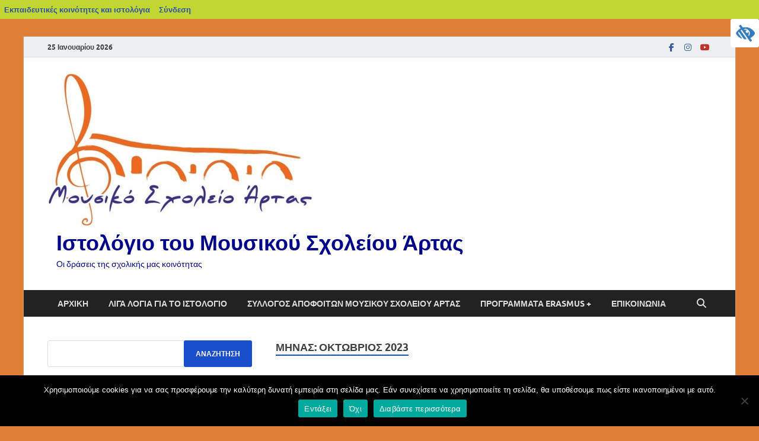

--- FILE ---
content_type: text/html; charset=UTF-8
request_url: https://blogs.sch.gr/mouarta/2023/10/
body_size: 20556
content:
<!DOCTYPE html>
<html lang="el"  prefix="og: https://ogp.me/ns#">
<head>
<meta charset="UTF-8">
<meta name="viewport" content="width=device-width, initial-scale=1">
<link rel="profile" href="http://gmpg.org/xfn/11">

<title>Οκτώβριος 2023 &#8211; Ιστολόγιο του Μουσικού Σχολείου Άρτας</title>
<meta name='robots' content='max-image-preview:large' />
<link rel="alternate" type="application/rss+xml" title="Ροή RSS &raquo; Ιστολόγιο του Μουσικού Σχολείου Άρτας" href="https://blogs.sch.gr/mouarta/feed/" />
<link rel="alternate" type="application/rss+xml" title="Ροή Σχολίων &raquo; Ιστολόγιο του Μουσικού Σχολείου Άρτας" href="https://blogs.sch.gr/mouarta/comments/feed/" />
		<meta property="og:title" content="Ιστολόγιο του Μουσικού Σχολείου Άρτας" />
				<meta property="og:description" content="Οι δράσεις της σχολικής μας κοινότητας" />
		<meta property="og:type" content="website"/>
			<meta property="og:url" content="https://blogs.sch.gr/mouarta/2023/10/29/giorti-gia-tin-epeteio-tis-28is-oktovrioy-1940-paraskeyi-27-10-23/" />
	<meta property="og:site_name" content="Ιστολόγιο του Μουσικού Σχολείου Άρτας" />
		<meta property="og:image" content="https://blogs.sch.gr/mouarta/files/2021/01/cropped-msa-logo-small-1.png" />
	<script>
window._wpemojiSettings = {"baseUrl":"https:\/\/s.w.org\/images\/core\/emoji\/14.0.0\/72x72\/","ext":".png","svgUrl":"https:\/\/s.w.org\/images\/core\/emoji\/14.0.0\/svg\/","svgExt":".svg","source":{"concatemoji":"https:\/\/blogs.sch.gr\/mouarta\/wp-includes\/js\/wp-emoji-release.min.js"}};
/*! This file is auto-generated */
!function(e,a,t){var n,r,o,i=a.createElement("canvas"),p=i.getContext&&i.getContext("2d");function s(e,t){p.clearRect(0,0,i.width,i.height),p.fillText(e,0,0);e=i.toDataURL();return p.clearRect(0,0,i.width,i.height),p.fillText(t,0,0),e===i.toDataURL()}function c(e){var t=a.createElement("script");t.src=e,t.defer=t.type="text/javascript",a.getElementsByTagName("head")[0].appendChild(t)}for(o=Array("flag","emoji"),t.supports={everything:!0,everythingExceptFlag:!0},r=0;r<o.length;r++)t.supports[o[r]]=function(e){if(p&&p.fillText)switch(p.textBaseline="top",p.font="600 32px Arial",e){case"flag":return s("\ud83c\udff3\ufe0f\u200d\u26a7\ufe0f","\ud83c\udff3\ufe0f\u200b\u26a7\ufe0f")?!1:!s("\ud83c\uddfa\ud83c\uddf3","\ud83c\uddfa\u200b\ud83c\uddf3")&&!s("\ud83c\udff4\udb40\udc67\udb40\udc62\udb40\udc65\udb40\udc6e\udb40\udc67\udb40\udc7f","\ud83c\udff4\u200b\udb40\udc67\u200b\udb40\udc62\u200b\udb40\udc65\u200b\udb40\udc6e\u200b\udb40\udc67\u200b\udb40\udc7f");case"emoji":return!s("\ud83e\udef1\ud83c\udffb\u200d\ud83e\udef2\ud83c\udfff","\ud83e\udef1\ud83c\udffb\u200b\ud83e\udef2\ud83c\udfff")}return!1}(o[r]),t.supports.everything=t.supports.everything&&t.supports[o[r]],"flag"!==o[r]&&(t.supports.everythingExceptFlag=t.supports.everythingExceptFlag&&t.supports[o[r]]);t.supports.everythingExceptFlag=t.supports.everythingExceptFlag&&!t.supports.flag,t.DOMReady=!1,t.readyCallback=function(){t.DOMReady=!0},t.supports.everything||(n=function(){t.readyCallback()},a.addEventListener?(a.addEventListener("DOMContentLoaded",n,!1),e.addEventListener("load",n,!1)):(e.attachEvent("onload",n),a.attachEvent("onreadystatechange",function(){"complete"===a.readyState&&t.readyCallback()})),(e=t.source||{}).concatemoji?c(e.concatemoji):e.wpemoji&&e.twemoji&&(c(e.twemoji),c(e.wpemoji)))}(window,document,window._wpemojiSettings);
</script>
<style>
img.wp-smiley,
img.emoji {
	display: inline !important;
	border: none !important;
	box-shadow: none !important;
	height: 1em !important;
	width: 1em !important;
	margin: 0 0.07em !important;
	vertical-align: -0.1em !important;
	background: none !important;
	padding: 0 !important;
}
</style>
	<link rel='stylesheet' id='wp-quicklatex-format-css' href='https://blogs.sch.gr/mouarta/wp-content/plugins/wp-quicklatex/css/quicklatex-format.css' media='all' />
<link rel='stylesheet' id='dashicons-css' href='https://blogs.sch.gr/mouarta/wp-includes/css/dashicons.min.css' media='all' />
<link rel='stylesheet' id='admin-bar-css' href='https://blogs.sch.gr/mouarta/wp-includes/css/admin-bar.min.css' media='all' />
<style id='admin-bar-inline-css'>

			@font-face {
				font-family: 'w3tc';
				src: url('https://blogs.sch.gr/mouarta/wp-content/plugins/w3-total-cache/pub/fonts/w3tc.eot');
				src: url('https://blogs.sch.gr/mouarta/wp-content/plugins/w3-total-cache/pub/fonts/w3tc.eot?#iefix') format('embedded-opentype'),
					url('https://blogs.sch.gr/mouarta/wp-content/plugins/w3-total-cache/pub/fonts/w3tc.woff') format('woff'),
					url('https://blogs.sch.gr/mouarta/wp-content/plugins/w3-total-cache/pub/fonts/w3tc.ttf') format('truetype'),
					url('https://blogs.sch.gr/mouarta/wp-content/plugins/w3-total-cache/pub/fonts/w3tc.svg#w3tc') format('svg');
				font-weight: normal;
				font-style: normal;
				font-display: swap;
			}
			.w3tc-icon:before{
				content:'\0041'; top: 2px;
				font-family: 'w3tc';
			}
</style>
<link rel='stylesheet' id='wp-block-library-css' href='https://blogs.sch.gr/mouarta/wp-includes/css/dist/block-library/style.min.css' media='all' />
<style id='wp-block-library-theme-inline-css'>
.wp-block-audio figcaption{color:#555;font-size:13px;text-align:center}.is-dark-theme .wp-block-audio figcaption{color:hsla(0,0%,100%,.65)}.wp-block-audio{margin:0 0 1em}.wp-block-code{border:1px solid #ccc;border-radius:4px;font-family:Menlo,Consolas,monaco,monospace;padding:.8em 1em}.wp-block-embed figcaption{color:#555;font-size:13px;text-align:center}.is-dark-theme .wp-block-embed figcaption{color:hsla(0,0%,100%,.65)}.wp-block-embed{margin:0 0 1em}.blocks-gallery-caption{color:#555;font-size:13px;text-align:center}.is-dark-theme .blocks-gallery-caption{color:hsla(0,0%,100%,.65)}.wp-block-image figcaption{color:#555;font-size:13px;text-align:center}.is-dark-theme .wp-block-image figcaption{color:hsla(0,0%,100%,.65)}.wp-block-image{margin:0 0 1em}.wp-block-pullquote{border-bottom:4px solid;border-top:4px solid;color:currentColor;margin-bottom:1.75em}.wp-block-pullquote cite,.wp-block-pullquote footer,.wp-block-pullquote__citation{color:currentColor;font-size:.8125em;font-style:normal;text-transform:uppercase}.wp-block-quote{border-left:.25em solid;margin:0 0 1.75em;padding-left:1em}.wp-block-quote cite,.wp-block-quote footer{color:currentColor;font-size:.8125em;font-style:normal;position:relative}.wp-block-quote.has-text-align-right{border-left:none;border-right:.25em solid;padding-left:0;padding-right:1em}.wp-block-quote.has-text-align-center{border:none;padding-left:0}.wp-block-quote.is-large,.wp-block-quote.is-style-large,.wp-block-quote.is-style-plain{border:none}.wp-block-search .wp-block-search__label{font-weight:700}.wp-block-search__button{border:1px solid #ccc;padding:.375em .625em}:where(.wp-block-group.has-background){padding:1.25em 2.375em}.wp-block-separator.has-css-opacity{opacity:.4}.wp-block-separator{border:none;border-bottom:2px solid;margin-left:auto;margin-right:auto}.wp-block-separator.has-alpha-channel-opacity{opacity:1}.wp-block-separator:not(.is-style-wide):not(.is-style-dots){width:100px}.wp-block-separator.has-background:not(.is-style-dots){border-bottom:none;height:1px}.wp-block-separator.has-background:not(.is-style-wide):not(.is-style-dots){height:2px}.wp-block-table{margin:0 0 1em}.wp-block-table td,.wp-block-table th{word-break:normal}.wp-block-table figcaption{color:#555;font-size:13px;text-align:center}.is-dark-theme .wp-block-table figcaption{color:hsla(0,0%,100%,.65)}.wp-block-video figcaption{color:#555;font-size:13px;text-align:center}.is-dark-theme .wp-block-video figcaption{color:hsla(0,0%,100%,.65)}.wp-block-video{margin:0 0 1em}.wp-block-template-part.has-background{margin-bottom:0;margin-top:0;padding:1.25em 2.375em}
</style>
<link rel='stylesheet' id='bp-login-form-block-css' href='https://blogs.sch.gr/mouarta/wp-content/plugins/buddypress/bp-core/css/blocks/login-form.min.css' media='all' />
<link rel='stylesheet' id='bp-member-block-css' href='https://blogs.sch.gr/mouarta/wp-content/plugins/buddypress/bp-members/css/blocks/member.min.css' media='all' />
<link rel='stylesheet' id='bp-members-block-css' href='https://blogs.sch.gr/mouarta/wp-content/plugins/buddypress/bp-members/css/blocks/members.min.css' media='all' />
<link rel='stylesheet' id='bp-dynamic-members-block-css' href='https://blogs.sch.gr/mouarta/wp-content/plugins/buddypress/bp-members/css/blocks/dynamic-members.min.css' media='all' />
<link rel='stylesheet' id='bp-latest-activities-block-css' href='https://blogs.sch.gr/mouarta/wp-content/plugins/buddypress/bp-activity/css/blocks/latest-activities.min.css' media='all' />
<link rel='stylesheet' id='bp-recent-posts-block-css' href='https://blogs.sch.gr/mouarta/wp-content/plugins/buddypress/bp-blogs/css/blocks/recent-posts.min.css' media='all' />
<link rel='stylesheet' id='bp-friends-block-css' href='https://blogs.sch.gr/mouarta/wp-content/plugins/buddypress/bp-friends/css/blocks/friends.min.css' media='all' />
<link rel='stylesheet' id='bp-group-block-css' href='https://blogs.sch.gr/mouarta/wp-content/plugins/buddypress/bp-groups/css/blocks/group.min.css' media='all' />
<link rel='stylesheet' id='bp-groups-block-css' href='https://blogs.sch.gr/mouarta/wp-content/plugins/buddypress/bp-groups/css/blocks/groups.min.css' media='all' />
<link rel='stylesheet' id='bp-dynamic-groups-block-css' href='https://blogs.sch.gr/mouarta/wp-content/plugins/buddypress/bp-groups/css/blocks/dynamic-groups.min.css' media='all' />
<link rel='stylesheet' id='bp-sitewide-notices-block-css' href='https://blogs.sch.gr/mouarta/wp-content/plugins/buddypress/bp-messages/css/blocks/sitewide-notices.min.css' media='all' />
<link rel='stylesheet' id='classic-theme-styles-css' href='https://blogs.sch.gr/mouarta/wp-includes/css/classic-themes.min.css' media='all' />
<style id='global-styles-inline-css'>
body{--wp--preset--color--black: #000000;--wp--preset--color--cyan-bluish-gray: #abb8c3;--wp--preset--color--white: #ffffff;--wp--preset--color--pale-pink: #f78da7;--wp--preset--color--vivid-red: #cf2e2e;--wp--preset--color--luminous-vivid-orange: #ff6900;--wp--preset--color--luminous-vivid-amber: #fcb900;--wp--preset--color--light-green-cyan: #7bdcb5;--wp--preset--color--vivid-green-cyan: #00d084;--wp--preset--color--pale-cyan-blue: #8ed1fc;--wp--preset--color--vivid-cyan-blue: #0693e3;--wp--preset--color--vivid-purple: #9b51e0;--wp--preset--gradient--vivid-cyan-blue-to-vivid-purple: linear-gradient(135deg,rgba(6,147,227,1) 0%,rgb(155,81,224) 100%);--wp--preset--gradient--light-green-cyan-to-vivid-green-cyan: linear-gradient(135deg,rgb(122,220,180) 0%,rgb(0,208,130) 100%);--wp--preset--gradient--luminous-vivid-amber-to-luminous-vivid-orange: linear-gradient(135deg,rgba(252,185,0,1) 0%,rgba(255,105,0,1) 100%);--wp--preset--gradient--luminous-vivid-orange-to-vivid-red: linear-gradient(135deg,rgba(255,105,0,1) 0%,rgb(207,46,46) 100%);--wp--preset--gradient--very-light-gray-to-cyan-bluish-gray: linear-gradient(135deg,rgb(238,238,238) 0%,rgb(169,184,195) 100%);--wp--preset--gradient--cool-to-warm-spectrum: linear-gradient(135deg,rgb(74,234,220) 0%,rgb(151,120,209) 20%,rgb(207,42,186) 40%,rgb(238,44,130) 60%,rgb(251,105,98) 80%,rgb(254,248,76) 100%);--wp--preset--gradient--blush-light-purple: linear-gradient(135deg,rgb(255,206,236) 0%,rgb(152,150,240) 100%);--wp--preset--gradient--blush-bordeaux: linear-gradient(135deg,rgb(254,205,165) 0%,rgb(254,45,45) 50%,rgb(107,0,62) 100%);--wp--preset--gradient--luminous-dusk: linear-gradient(135deg,rgb(255,203,112) 0%,rgb(199,81,192) 50%,rgb(65,88,208) 100%);--wp--preset--gradient--pale-ocean: linear-gradient(135deg,rgb(255,245,203) 0%,rgb(182,227,212) 50%,rgb(51,167,181) 100%);--wp--preset--gradient--electric-grass: linear-gradient(135deg,rgb(202,248,128) 0%,rgb(113,206,126) 100%);--wp--preset--gradient--midnight: linear-gradient(135deg,rgb(2,3,129) 0%,rgb(40,116,252) 100%);--wp--preset--duotone--dark-grayscale: url('#wp-duotone-dark-grayscale');--wp--preset--duotone--grayscale: url('#wp-duotone-grayscale');--wp--preset--duotone--purple-yellow: url('#wp-duotone-purple-yellow');--wp--preset--duotone--blue-red: url('#wp-duotone-blue-red');--wp--preset--duotone--midnight: url('#wp-duotone-midnight');--wp--preset--duotone--magenta-yellow: url('#wp-duotone-magenta-yellow');--wp--preset--duotone--purple-green: url('#wp-duotone-purple-green');--wp--preset--duotone--blue-orange: url('#wp-duotone-blue-orange');--wp--preset--font-size--small: 13px;--wp--preset--font-size--medium: 20px;--wp--preset--font-size--large: 36px;--wp--preset--font-size--x-large: 42px;--wp--preset--spacing--20: 0.44rem;--wp--preset--spacing--30: 0.67rem;--wp--preset--spacing--40: 1rem;--wp--preset--spacing--50: 1.5rem;--wp--preset--spacing--60: 2.25rem;--wp--preset--spacing--70: 3.38rem;--wp--preset--spacing--80: 5.06rem;--wp--preset--shadow--natural: 6px 6px 9px rgba(0, 0, 0, 0.2);--wp--preset--shadow--deep: 12px 12px 50px rgba(0, 0, 0, 0.4);--wp--preset--shadow--sharp: 6px 6px 0px rgba(0, 0, 0, 0.2);--wp--preset--shadow--outlined: 6px 6px 0px -3px rgba(255, 255, 255, 1), 6px 6px rgba(0, 0, 0, 1);--wp--preset--shadow--crisp: 6px 6px 0px rgba(0, 0, 0, 1);}:where(.is-layout-flex){gap: 0.5em;}body .is-layout-flow > .alignleft{float: left;margin-inline-start: 0;margin-inline-end: 2em;}body .is-layout-flow > .alignright{float: right;margin-inline-start: 2em;margin-inline-end: 0;}body .is-layout-flow > .aligncenter{margin-left: auto !important;margin-right: auto !important;}body .is-layout-constrained > .alignleft{float: left;margin-inline-start: 0;margin-inline-end: 2em;}body .is-layout-constrained > .alignright{float: right;margin-inline-start: 2em;margin-inline-end: 0;}body .is-layout-constrained > .aligncenter{margin-left: auto !important;margin-right: auto !important;}body .is-layout-constrained > :where(:not(.alignleft):not(.alignright):not(.alignfull)){max-width: var(--wp--style--global--content-size);margin-left: auto !important;margin-right: auto !important;}body .is-layout-constrained > .alignwide{max-width: var(--wp--style--global--wide-size);}body .is-layout-flex{display: flex;}body .is-layout-flex{flex-wrap: wrap;align-items: center;}body .is-layout-flex > *{margin: 0;}:where(.wp-block-columns.is-layout-flex){gap: 2em;}.has-black-color{color: var(--wp--preset--color--black) !important;}.has-cyan-bluish-gray-color{color: var(--wp--preset--color--cyan-bluish-gray) !important;}.has-white-color{color: var(--wp--preset--color--white) !important;}.has-pale-pink-color{color: var(--wp--preset--color--pale-pink) !important;}.has-vivid-red-color{color: var(--wp--preset--color--vivid-red) !important;}.has-luminous-vivid-orange-color{color: var(--wp--preset--color--luminous-vivid-orange) !important;}.has-luminous-vivid-amber-color{color: var(--wp--preset--color--luminous-vivid-amber) !important;}.has-light-green-cyan-color{color: var(--wp--preset--color--light-green-cyan) !important;}.has-vivid-green-cyan-color{color: var(--wp--preset--color--vivid-green-cyan) !important;}.has-pale-cyan-blue-color{color: var(--wp--preset--color--pale-cyan-blue) !important;}.has-vivid-cyan-blue-color{color: var(--wp--preset--color--vivid-cyan-blue) !important;}.has-vivid-purple-color{color: var(--wp--preset--color--vivid-purple) !important;}.has-black-background-color{background-color: var(--wp--preset--color--black) !important;}.has-cyan-bluish-gray-background-color{background-color: var(--wp--preset--color--cyan-bluish-gray) !important;}.has-white-background-color{background-color: var(--wp--preset--color--white) !important;}.has-pale-pink-background-color{background-color: var(--wp--preset--color--pale-pink) !important;}.has-vivid-red-background-color{background-color: var(--wp--preset--color--vivid-red) !important;}.has-luminous-vivid-orange-background-color{background-color: var(--wp--preset--color--luminous-vivid-orange) !important;}.has-luminous-vivid-amber-background-color{background-color: var(--wp--preset--color--luminous-vivid-amber) !important;}.has-light-green-cyan-background-color{background-color: var(--wp--preset--color--light-green-cyan) !important;}.has-vivid-green-cyan-background-color{background-color: var(--wp--preset--color--vivid-green-cyan) !important;}.has-pale-cyan-blue-background-color{background-color: var(--wp--preset--color--pale-cyan-blue) !important;}.has-vivid-cyan-blue-background-color{background-color: var(--wp--preset--color--vivid-cyan-blue) !important;}.has-vivid-purple-background-color{background-color: var(--wp--preset--color--vivid-purple) !important;}.has-black-border-color{border-color: var(--wp--preset--color--black) !important;}.has-cyan-bluish-gray-border-color{border-color: var(--wp--preset--color--cyan-bluish-gray) !important;}.has-white-border-color{border-color: var(--wp--preset--color--white) !important;}.has-pale-pink-border-color{border-color: var(--wp--preset--color--pale-pink) !important;}.has-vivid-red-border-color{border-color: var(--wp--preset--color--vivid-red) !important;}.has-luminous-vivid-orange-border-color{border-color: var(--wp--preset--color--luminous-vivid-orange) !important;}.has-luminous-vivid-amber-border-color{border-color: var(--wp--preset--color--luminous-vivid-amber) !important;}.has-light-green-cyan-border-color{border-color: var(--wp--preset--color--light-green-cyan) !important;}.has-vivid-green-cyan-border-color{border-color: var(--wp--preset--color--vivid-green-cyan) !important;}.has-pale-cyan-blue-border-color{border-color: var(--wp--preset--color--pale-cyan-blue) !important;}.has-vivid-cyan-blue-border-color{border-color: var(--wp--preset--color--vivid-cyan-blue) !important;}.has-vivid-purple-border-color{border-color: var(--wp--preset--color--vivid-purple) !important;}.has-vivid-cyan-blue-to-vivid-purple-gradient-background{background: var(--wp--preset--gradient--vivid-cyan-blue-to-vivid-purple) !important;}.has-light-green-cyan-to-vivid-green-cyan-gradient-background{background: var(--wp--preset--gradient--light-green-cyan-to-vivid-green-cyan) !important;}.has-luminous-vivid-amber-to-luminous-vivid-orange-gradient-background{background: var(--wp--preset--gradient--luminous-vivid-amber-to-luminous-vivid-orange) !important;}.has-luminous-vivid-orange-to-vivid-red-gradient-background{background: var(--wp--preset--gradient--luminous-vivid-orange-to-vivid-red) !important;}.has-very-light-gray-to-cyan-bluish-gray-gradient-background{background: var(--wp--preset--gradient--very-light-gray-to-cyan-bluish-gray) !important;}.has-cool-to-warm-spectrum-gradient-background{background: var(--wp--preset--gradient--cool-to-warm-spectrum) !important;}.has-blush-light-purple-gradient-background{background: var(--wp--preset--gradient--blush-light-purple) !important;}.has-blush-bordeaux-gradient-background{background: var(--wp--preset--gradient--blush-bordeaux) !important;}.has-luminous-dusk-gradient-background{background: var(--wp--preset--gradient--luminous-dusk) !important;}.has-pale-ocean-gradient-background{background: var(--wp--preset--gradient--pale-ocean) !important;}.has-electric-grass-gradient-background{background: var(--wp--preset--gradient--electric-grass) !important;}.has-midnight-gradient-background{background: var(--wp--preset--gradient--midnight) !important;}.has-small-font-size{font-size: var(--wp--preset--font-size--small) !important;}.has-medium-font-size{font-size: var(--wp--preset--font-size--medium) !important;}.has-large-font-size{font-size: var(--wp--preset--font-size--large) !important;}.has-x-large-font-size{font-size: var(--wp--preset--font-size--x-large) !important;}
.wp-block-navigation a:where(:not(.wp-element-button)){color: inherit;}
:where(.wp-block-columns.is-layout-flex){gap: 2em;}
.wp-block-pullquote{font-size: 1.5em;line-height: 1.6;}
</style>
<link rel='stylesheet' id='fonts_for_icons-css' href='https://blogs.sch.gr/mouarta/wp-content/themes/cinematix-child/css/fonts.css' media='all' />
<link rel='stylesheet' id='my-admin-bar-style-css' href='https://blogs.sch.gr/mouarta/wp-content/themes/cinematix-child/css/my-admin-bar.css' media='all' />
<link rel='stylesheet' id='bp-admin-bar-css' href='https://blogs.sch.gr/mouarta/wp-content/plugins/buddypress/bp-core/css/admin-bar.min.css' media='all' />
<link rel='stylesheet' id='bp-legacy-css-css' href='https://blogs.sch.gr/mouarta/wp-content/plugins/buddypress/bp-templates/bp-legacy/css/buddypress.min.css' media='screen' />
<link rel='stylesheet' id='cookie-notice-front-css' href='https://blogs.sch.gr/mouarta/wp-content/plugins/cookie-notice/css/front.min.css' media='all' />
<link rel='stylesheet' id='gb_responsive_menu_style-css' href='https://blogs.sch.gr/mouarta/wp-content/plugins/gb_responsive_menu/css/style.css' media='all' />
<link rel='stylesheet' id='rt-wpp-plugin-style-css' href='https://blogs.sch.gr/mouarta/wp-content/plugins/rt-prettyphoto/css/prettyPhoto.css' media='all' />
<link rel='stylesheet' id='wpah-front-styles-css' href='https://blogs.sch.gr/mouarta/wp-content/plugins/wp-accessibility-helper/assets/css/wp-accessibility-helper.min.css' media='all' />
<link rel='stylesheet' id='bbw-style-css' href='https://blogs.sch.gr/mouarta/wp-content/plugins/LS-buddybar-widget/buddybar-style.css' media='all' />
<link rel='stylesheet' id='category-sticky-post-css' href='https://blogs.sch.gr/mouarta/wp-content/plugins/category-sticky-post/css/plugin.css' media='all' />
<link rel='stylesheet' id='hitmag-fonts-css' href='https://blogs.sch.gr/mouarta/wp-content/themes/hitmag/css/fonts.css' media='all' />
<link rel='stylesheet' id='hitmag-font-awesome-css' href='https://blogs.sch.gr/mouarta/wp-content/themes/hitmag/css/all.min.css' media='all' />
<link rel='stylesheet' id='hitmag-style-css' href='https://blogs.sch.gr/mouarta/wp-content/themes/hitmagsch/style.css' media='all' />
<link rel='stylesheet' id='volumeSliderStyling-css' href='https://blogs.sch.gr/mouarta/wp-content/plugins/ersradio-widget/widgetStyling.css' media='all' />
<link rel='stylesheet' id='ics-calendar-css' href='https://blogs.sch.gr/mouarta/wp-content/plugins/ics-calendar/assets/style.min.css' media='all' />
<script>
if (document.location.protocol !== "https:") {
	document.location = document.URL.replace(/^http:/i, "https:");
}
</script>
	<script src='https://blogs.sch.gr/mouarta/wp-includes/js/jquery/jquery.min.js' id='jquery-core-js'></script>
<script src='https://blogs.sch.gr/mouarta/wp-includes/js/jquery/jquery-migrate.min.js' id='jquery-migrate-js'></script>
<script src='https://blogs.sch.gr/mouarta/wp-content/plugins/buddypress/bp-core/js/confirm.min.js' id='bp-confirm-js'></script>
<script src='https://blogs.sch.gr/mouarta/wp-content/plugins/buddypress/bp-core/js/widget-members.min.js' id='bp-widget-members-js'></script>
<script src='https://blogs.sch.gr/mouarta/wp-content/plugins/buddypress/bp-core/js/jquery-query.min.js' id='bp-jquery-query-js'></script>
<script src='https://blogs.sch.gr/mouarta/wp-content/plugins/buddypress/bp-core/js/vendor/jquery-cookie.min.js' id='bp-jquery-cookie-js'></script>
<script src='https://blogs.sch.gr/mouarta/wp-content/plugins/buddypress/bp-core/js/vendor/jquery-scroll-to.min.js' id='bp-jquery-scroll-to-js'></script>
<script id='bp-legacy-js-js-extra'>
var BP_DTheme = {"accepted":"\u0391\u03c0\u03bf\u03b4\u03b5\u03ba\u03c4\u03cc","close":"\u039a\u03bb\u03b5\u03af\u03c3\u03b9\u03bc\u03bf","comments":"\u03c3\u03c7\u03cc\u03bb\u03b9\u03b1","leave_group_confirm":"\u0395\u03af\u03c3\u03c4\u03b5 \u03c3\u03af\u03b3\u03bf\u03c5\u03c1\u03bf\u03c2 \u03cc\u03c4\u03b9 \u03b8\u03ad\u03bb\u03b5\u03c4\u03b5 \u03bd\u03b1 \u03b1\u03c0\u03bf\u03c7\u03c9\u03c1\u03ae\u03c3\u03b5\u03c4\u03b5 \u03b1\u03c0\u03cc \u03c4\u03b7\u03bd \u03bf\u03bc\u03ac\u03b4\u03b1;","mark_as_fav":"\u0391\u03b3\u03b1\u03c0\u03b7\u03bc\u03ad\u03bd\u03bf","my_favs":"\u03a4\u03b1 \u0391\u03b3\u03b1\u03c0\u03b7\u03bc\u03ad\u03bd\u03b1 \u03bc\u03bf\u03c5","rejected":"\u0391\u03c0\u03bf\u03c1\u03c1\u03af\u03c6\u03b8\u03b7\u03ba\u03b5","remove_fav":"\u0391\u03c6\u03b1\u03af\u03c1\u03b5\u03c3\u03b7 \u0391\u03b3\u03b1\u03c0\u03b7\u03bc\u03ad\u03bd\u03bf\u03c5","show_all":"\u0395\u03bc\u03c6\u03ac\u03bd\u03b9\u03c3\u03b7 \u03cc\u03bb\u03c9\u03bd","show_all_comments":"\u03a0\u03c1\u03cc\u03b2\u03b1\u03bb\u03b5 \u03cc\u03bb\u03b1 \u03c4\u03b1 \u03c3\u03c7\u03cc\u03bb\u03b9\u03b1 \u03b3\u03b9\u03b1 \u03b1\u03c5\u03c4\u03cc \u03c4\u03bf \u03b8\u03ad\u03bc\u03b1","show_x_comments":"\u03a0\u03c1\u03bf\u03b2\u03bf\u03bb\u03ae \u03cc\u03bb\u03c9\u03bd \u03c4\u03c9\u03bd \u03c3\u03c7\u03bf\u03bb\u03af\u03c9\u03bd (%d)","unsaved_changes":"\u03a4\u03bf \u03c0\u03c1\u03bf\u03c6\u03af\u03bb \u03c3\u03b1\u03c2 \u03ad\u03c7\u03b5\u03b9 \u03bc\u03b7 \u03b1\u03c0\u03bf\u03b8\u03b7\u03ba\u03b5\u03c5\u03bc\u03ad\u03bd\u03b5\u03c2 \u03b1\u03bb\u03bb\u03b1\u03b3\u03ad\u03c2. \u0391\u03bd \u03c6\u03cd\u03b3\u03b5\u03c4\u03b5 \u03b1\u03c0\u03cc \u03c4\u03b7\u03bd \u03c3\u03b5\u03bb\u03af\u03b4\u03b1, \u03bf\u03b9 \u03b1\u03bb\u03bb\u03b1\u03b3\u03ad\u03c2 \u03b8\u03b1 \u03c7\u03b1\u03b8\u03bf\u03cd\u03bd.","view":"\u03a0\u03c1\u03bf\u03b2\u03bf\u03bb\u03ae","store_filter_settings":""};
</script>
<script src='https://blogs.sch.gr/mouarta/wp-content/plugins/buddypress/bp-templates/bp-legacy/js/buddypress.min.js' id='bp-legacy-js-js'></script>
<script id='cookie-notice-front-js-before'>
var cnArgs = {"ajaxUrl":"https:\/\/blogs.sch.gr\/mouarta\/wp-admin\/admin-ajax.php","nonce":"796b40431d","hideEffect":"fade","position":"bottom","onScroll":false,"onScrollOffset":100,"onClick":false,"cookieName":"cookie_notice_accepted","cookieTime":2592000,"cookieTimeRejected":2592000,"globalCookie":false,"redirection":false,"cache":true,"revokeCookies":false,"revokeCookiesOpt":"automatic"};
</script>
<script src='https://blogs.sch.gr/mouarta/wp-content/plugins/cookie-notice/js/front.min.js' id='cookie-notice-front-js'></script>
<script src='https://blogs.sch.gr/mouarta/wp-content/plugins/gb_responsive_menu/js/gb_responsive_menu.js' id='gb_responsive_menu_js-js'></script>
<script src='https://blogs.sch.gr/mouarta/wp-content/plugins/rt-prettyphoto/js/jquery.prettyPhoto.js' id='rt-wpp-plugin-active-js'></script>
<script src='https://blogs.sch.gr/mouarta/wp-content/plugins/rt-prettyphoto/js/wpp-active.js' id='rt-wpp-plugin-script-active-js'></script>
<script src='https://blogs.sch.gr/mouarta/wp-content/plugins/wp-quicklatex/js/wp-quicklatex-frontend.js' id='wp-quicklatex-frontend-js'></script>
<meta property="fb:app_id" content="966242223397117" /><style>
            .ls-accessibility-footer {
                /* position: absolute; */
                bottom: 0;
                width: 96%;
                text-align: center;
                padding-top: 10px;
                padding-bottom: 10px;
                background: #f9f9f9;
                z-index: 1000;
            }
			.ls-accessibility-footer a, .ls-accessibility-footer a:visited {
				color:#04c
			}
           
            @media (max-width: 768px) {
                .ls-accessibility-footer {
                    padding: 5px;
                    font-size: 14px;
                }
            }
        </style>
<style>.pp_download{ background: #ccc;  border-radius: 3px;   height: 25px;   padding: 4px;}</style>

<script>
jQuery(document).ready(function() {
   jQuery("a[rel^='prettyPhoto']").prettyPhoto({
   changepicturecallback: function(){
       jQuery(".pp_social").append("<span class='pp_download_place'></span>");
        $getit= settings.image_markup.replace(/{path}/g,pp_images[set_position]);
      jQuery(".pp_pic_holder").find('.pp_details .pp_download_place').html('<a class="pp_download" href="'+pp_images[set_position]+'" download>Download</a>');
        }
    });
});
</script><style>#wp-admin-bar-wp-logo{  }
	
	div#community-profile-page li.bp-blogs-profile-stats:before {content:" "!important;}
	div#community-profile-page li.bp-blogs-profile-stats {background: url("/wp-content/favicon.ico") no-repeat; padding-left:16px}
   
	#wpadminbar #wp-admin-bar-wp-logo > .ab-item .ab-icon:before {content:" "!important;}
	#wpadminbar .quicklinks li .blavatar:before {content:" "!important;}
   /*#wp-admin-bar-wp-logo>.ab-item .ab-icon  { background: url("/wp-content/favicon.ico") no-repeat;}
      #wpadminbar .quicklinks li div.blavatar { background: url("/wp-content/favicon.ico") no-repeat;}*/
/*                img.blavatar { display: none;}*/
                </style>
	<script>var ajaxurl = 'https://blogs.sch.gr/mouarta/wp-admin/admin-ajax.php';</script>

<style>
/* Begin Royal PrettyPhoto Styles*/

div.ppt{ display: none;}
		/* End Royal PrettyPhoto Styles*/
</style>
		<script>var BPAPRConfig={"root_url":"https:\/\/blogs.sch.gr\/mouarta\/wp-content\/plugins\/bp-activity-plus-reloaded","temp_img_url":"https:\/\/blogs.sch.gr\/mouarta\/files\/bpfb\/tmp\/","base_img_url":"https:\/\/blogs.sch.gr\/mouarta\/files\/bpfb\/","theme":"default","alignment":"left","allowed_items":["photos","videos","links"]};</script>		<style>
			
			button,
			input[type="button"],
			input[type="reset"],
			input[type="submit"] {
				background: #1a4fcc;
			}

            .th-readmore {
                background: #1a4fcc;
            }           

            a:hover {
                color: #1a4fcc;
            } 

            .main-navigation a:hover {
                background-color: #1a4fcc;
            }

            .main-navigation .current_page_item > a,
            .main-navigation .current-menu-item > a,
            .main-navigation .current_page_ancestor > a,
            .main-navigation .current-menu-ancestor > a {
                background-color: #1a4fcc;
            }

            #main-nav-button:hover {
                background-color: #1a4fcc;
            }

            .post-navigation .post-title:hover {
                color: #1a4fcc;
            }

            .top-navigation a:hover {
                color: #1a4fcc;
            }

            .top-navigation ul ul a:hover {
                background: #1a4fcc;
            }

            #top-nav-button:hover {
                color: #1a4fcc;
            }

            .responsive-mainnav li a:hover,
            .responsive-topnav li a:hover {
                background: #1a4fcc;
            }

            #hm-search-form .search-form .search-submit {
                background-color: #1a4fcc;
            }

            .nav-links .current {
                background: #1a4fcc;
            }

            .is-style-hitmag-widget-title,
            .elementor-widget-container h5,
            .widgettitle,
            .widget-title {
                border-bottom: 2px solid #1a4fcc;
            }

            .footer-widget-title {
                border-bottom: 2px solid #1a4fcc;
            }

            .widget-area a:hover {
                color: #1a4fcc;
            }

            .footer-widget-area .widget a:hover {
                color: #1a4fcc;
            }

            .site-info a:hover {
                color: #1a4fcc;
            }

            .wp-block-search .wp-block-search__button,
            .search-form .search-submit {
                background: #1a4fcc;
            }

            .hmb-entry-title a:hover {
                color: #1a4fcc;
            }

            .hmb-entry-meta a:hover,
            .hms-meta a:hover {
                color: #1a4fcc;
            }

            .hms-title a:hover {
                color: #1a4fcc;
            }

            .hmw-grid-post .post-title a:hover {
                color: #1a4fcc;
            }

            .footer-widget-area .hmw-grid-post .post-title a:hover,
            .footer-widget-area .hmb-entry-title a:hover,
            .footer-widget-area .hms-title a:hover {
                color: #1a4fcc;
            }

            .hm-tabs-wdt .ui-state-active {
                border-bottom: 2px solid #1a4fcc;
            }

            a.hm-viewall {
                background: #1a4fcc;
            }

            #hitmag-tags a,
            .widget_tag_cloud .tagcloud a {
                background: #1a4fcc;
            }

            .site-title a {
                color: #1a4fcc;
            }

            .hitmag-post .entry-title a:hover {
                color: #1a4fcc;
            }

            .hitmag-post .entry-meta a:hover {
                color: #1a4fcc;
            }

            .cat-links a {
                color: #1a4fcc;
            }

            .hitmag-single .entry-meta a:hover {
                color: #1a4fcc;
            }

            .hitmag-single .author a:hover {
                color: #1a4fcc;
            }

            .hm-author-content .author-posts-link {
                color: #1a4fcc;
            }

            .hm-tags-links a:hover {
                background: #1a4fcc;
            }

            .hm-tagged {
                background: #1a4fcc;
            }

            .hm-edit-link a.post-edit-link {
                background: #1a4fcc;
            }

            .arc-page-title {
                border-bottom: 2px solid #1a4fcc;
            }

            .srch-page-title {
                border-bottom: 2px solid #1a4fcc;
            }

            .hm-slider-details .cat-links {
                background: #1a4fcc;
            }

            .hm-rel-post .post-title a:hover {
                color: #1a4fcc;
            }

            .comment-author a {
                color: #1a4fcc;
            }

            .comment-metadata a:hover,
            .comment-metadata a:focus,
            .pingback .comment-edit-link:hover,
            .pingback .comment-edit-link:focus {
                color: #1a4fcc;
            }

            .comment-reply-link:hover,
            .comment-reply-link:focus {
                background: #1a4fcc;
            }

            .required {
                color: #1a4fcc;
            }

            blockquote {
                border-left: 3px solid #1a4fcc;
            }

            .comment-reply-title small a:before {
                color: #1a4fcc;
            }
            
            .woocommerce ul.products li.product h3:hover,
            .woocommerce-widget-area ul li a:hover,
            .woocommerce-loop-product__title:hover {
                color: #1a4fcc;
            }

            .woocommerce-product-search input[type="submit"],
            .woocommerce #respond input#submit, 
            .woocommerce a.button, 
            .woocommerce button.button, 
            .woocommerce input.button,
            .woocommerce nav.woocommerce-pagination ul li a:focus,
            .woocommerce nav.woocommerce-pagination ul li a:hover,
            .woocommerce nav.woocommerce-pagination ul li span.current,
            .woocommerce span.onsale,
            .woocommerce-widget-area .widget-title,
            .woocommerce #respond input#submit.alt,
            .woocommerce a.button.alt,
            .woocommerce button.button.alt,
            .woocommerce input.button.alt {
                background: #1a4fcc;
            }
            
            .wp-block-quote,
            .wp-block-quote:not(.is-large):not(.is-style-large) {
                border-left: 3px solid #1a4fcc;
            }		</style>
		<style>

			.site-title a,
		.site-description {
			color: #000489;
		}
	
	</style>
	<style id="custom-background-css">
body.custom-background { background-color: #dd7f37; }
</style>
	<style media="print">#wpadminbar { display:none; }</style>
	<style media="screen">
	html { margin-top: 32px !important; }
	@media screen and ( max-width: 782px ) {
		html { margin-top: 46px !important; }
	}
</style>
	<link rel="icon" href="https://blogs.sch.gr/mouarta/files/2021/01/cropped-msa-logo-small-1-32x32.png" sizes="32x32" />
<link rel="icon" href="https://blogs.sch.gr/mouarta/files/2021/01/cropped-msa-logo-small-1-192x192.png" sizes="192x192" />
<link rel="apple-touch-icon" href="https://blogs.sch.gr/mouarta/files/2021/01/cropped-msa-logo-small-1-180x180.png" />
<meta name="msapplication-TileImage" content="https://blogs.sch.gr/mouarta/files/2021/01/cropped-msa-logo-small-1-270x270.png" />
<style id="kirki-inline-styles"></style></head>

<body class="bp-legacy archive date admin-bar no-customize-support custom-background wp-custom-logo wp-embed-responsive el cookies-not-set chrome osx wp-accessibility-helper wah_fstype_script accessibility-location-right group-blog hfeed th-left-sidebar no-js">

		<div id="wpadminbar" class="nojq nojs">
						<div class="quicklinks" id="wp-toolbar" role="navigation" aria-label="Γραμμή εργαλείων">
				<ul id='wp-admin-bar-root-default' class="ab-top-menu"><li id='wp-admin-bar-blogssch'><a class='ab-item' href='https://blogs.sch.gr'>Εκπαιδευτικές κοινότητες και ιστολόγια</a></li><li id='wp-admin-bar-blogsschmobile'><a class='ab-item' href='https://blogs.sch.gr' title='Αρχική'><span class="ab-icon dashicons-admin-home"></span></a></li><li id='wp-admin-bar-bp-login'><a class='ab-item' href='https://blogs.sch.gr/mouarta/wp-login.php?redirect_to=https%3A%2F%2Fblogs.sch.gr%2Fmouarta%2F2023%2F10%2F'>Σύνδεση</a></li></ul>			</div>
					</div>

		<svg xmlns="http://www.w3.org/2000/svg" viewBox="0 0 0 0" width="0" height="0" focusable="false" role="none" style="visibility: hidden; position: absolute; left: -9999px; overflow: hidden;" ><defs><filter id="wp-duotone-dark-grayscale"><feColorMatrix color-interpolation-filters="sRGB" type="matrix" values=" .299 .587 .114 0 0 .299 .587 .114 0 0 .299 .587 .114 0 0 .299 .587 .114 0 0 " /><feComponentTransfer color-interpolation-filters="sRGB" ><feFuncR type="table" tableValues="0 0.49803921568627" /><feFuncG type="table" tableValues="0 0.49803921568627" /><feFuncB type="table" tableValues="0 0.49803921568627" /><feFuncA type="table" tableValues="1 1" /></feComponentTransfer><feComposite in2="SourceGraphic" operator="in" /></filter></defs></svg><svg xmlns="http://www.w3.org/2000/svg" viewBox="0 0 0 0" width="0" height="0" focusable="false" role="none" style="visibility: hidden; position: absolute; left: -9999px; overflow: hidden;" ><defs><filter id="wp-duotone-grayscale"><feColorMatrix color-interpolation-filters="sRGB" type="matrix" values=" .299 .587 .114 0 0 .299 .587 .114 0 0 .299 .587 .114 0 0 .299 .587 .114 0 0 " /><feComponentTransfer color-interpolation-filters="sRGB" ><feFuncR type="table" tableValues="0 1" /><feFuncG type="table" tableValues="0 1" /><feFuncB type="table" tableValues="0 1" /><feFuncA type="table" tableValues="1 1" /></feComponentTransfer><feComposite in2="SourceGraphic" operator="in" /></filter></defs></svg><svg xmlns="http://www.w3.org/2000/svg" viewBox="0 0 0 0" width="0" height="0" focusable="false" role="none" style="visibility: hidden; position: absolute; left: -9999px; overflow: hidden;" ><defs><filter id="wp-duotone-purple-yellow"><feColorMatrix color-interpolation-filters="sRGB" type="matrix" values=" .299 .587 .114 0 0 .299 .587 .114 0 0 .299 .587 .114 0 0 .299 .587 .114 0 0 " /><feComponentTransfer color-interpolation-filters="sRGB" ><feFuncR type="table" tableValues="0.54901960784314 0.98823529411765" /><feFuncG type="table" tableValues="0 1" /><feFuncB type="table" tableValues="0.71764705882353 0.25490196078431" /><feFuncA type="table" tableValues="1 1" /></feComponentTransfer><feComposite in2="SourceGraphic" operator="in" /></filter></defs></svg><svg xmlns="http://www.w3.org/2000/svg" viewBox="0 0 0 0" width="0" height="0" focusable="false" role="none" style="visibility: hidden; position: absolute; left: -9999px; overflow: hidden;" ><defs><filter id="wp-duotone-blue-red"><feColorMatrix color-interpolation-filters="sRGB" type="matrix" values=" .299 .587 .114 0 0 .299 .587 .114 0 0 .299 .587 .114 0 0 .299 .587 .114 0 0 " /><feComponentTransfer color-interpolation-filters="sRGB" ><feFuncR type="table" tableValues="0 1" /><feFuncG type="table" tableValues="0 0.27843137254902" /><feFuncB type="table" tableValues="0.5921568627451 0.27843137254902" /><feFuncA type="table" tableValues="1 1" /></feComponentTransfer><feComposite in2="SourceGraphic" operator="in" /></filter></defs></svg><svg xmlns="http://www.w3.org/2000/svg" viewBox="0 0 0 0" width="0" height="0" focusable="false" role="none" style="visibility: hidden; position: absolute; left: -9999px; overflow: hidden;" ><defs><filter id="wp-duotone-midnight"><feColorMatrix color-interpolation-filters="sRGB" type="matrix" values=" .299 .587 .114 0 0 .299 .587 .114 0 0 .299 .587 .114 0 0 .299 .587 .114 0 0 " /><feComponentTransfer color-interpolation-filters="sRGB" ><feFuncR type="table" tableValues="0 0" /><feFuncG type="table" tableValues="0 0.64705882352941" /><feFuncB type="table" tableValues="0 1" /><feFuncA type="table" tableValues="1 1" /></feComponentTransfer><feComposite in2="SourceGraphic" operator="in" /></filter></defs></svg><svg xmlns="http://www.w3.org/2000/svg" viewBox="0 0 0 0" width="0" height="0" focusable="false" role="none" style="visibility: hidden; position: absolute; left: -9999px; overflow: hidden;" ><defs><filter id="wp-duotone-magenta-yellow"><feColorMatrix color-interpolation-filters="sRGB" type="matrix" values=" .299 .587 .114 0 0 .299 .587 .114 0 0 .299 .587 .114 0 0 .299 .587 .114 0 0 " /><feComponentTransfer color-interpolation-filters="sRGB" ><feFuncR type="table" tableValues="0.78039215686275 1" /><feFuncG type="table" tableValues="0 0.94901960784314" /><feFuncB type="table" tableValues="0.35294117647059 0.47058823529412" /><feFuncA type="table" tableValues="1 1" /></feComponentTransfer><feComposite in2="SourceGraphic" operator="in" /></filter></defs></svg><svg xmlns="http://www.w3.org/2000/svg" viewBox="0 0 0 0" width="0" height="0" focusable="false" role="none" style="visibility: hidden; position: absolute; left: -9999px; overflow: hidden;" ><defs><filter id="wp-duotone-purple-green"><feColorMatrix color-interpolation-filters="sRGB" type="matrix" values=" .299 .587 .114 0 0 .299 .587 .114 0 0 .299 .587 .114 0 0 .299 .587 .114 0 0 " /><feComponentTransfer color-interpolation-filters="sRGB" ><feFuncR type="table" tableValues="0.65098039215686 0.40392156862745" /><feFuncG type="table" tableValues="0 1" /><feFuncB type="table" tableValues="0.44705882352941 0.4" /><feFuncA type="table" tableValues="1 1" /></feComponentTransfer><feComposite in2="SourceGraphic" operator="in" /></filter></defs></svg><svg xmlns="http://www.w3.org/2000/svg" viewBox="0 0 0 0" width="0" height="0" focusable="false" role="none" style="visibility: hidden; position: absolute; left: -9999px; overflow: hidden;" ><defs><filter id="wp-duotone-blue-orange"><feColorMatrix color-interpolation-filters="sRGB" type="matrix" values=" .299 .587 .114 0 0 .299 .587 .114 0 0 .299 .587 .114 0 0 .299 .587 .114 0 0 " /><feComponentTransfer color-interpolation-filters="sRGB" ><feFuncR type="table" tableValues="0.098039215686275 1" /><feFuncG type="table" tableValues="0 0.66274509803922" /><feFuncB type="table" tableValues="0.84705882352941 0.41960784313725" /><feFuncA type="table" tableValues="1 1" /></feComponentTransfer><feComposite in2="SourceGraphic" operator="in" /></filter></defs></svg>

<div id="page" class="site hitmag-wrapper">
	<a class="skip-link screen-reader-text" href="#content">Μεταπηδήστε στο περιεχόμενο</a>

	
	<header id="masthead" class="site-header">

		
			
			<div class="hm-top-bar">
				<div class="hm-container">
					
											<div class="hm-date">25 Ιανουαρίου 2026</div>
					
					
					<div class="hm-social-menu"><div id="hm-menu-social" class="menu"><ul id="menu-social-items" class="menu-items"><li id="menu-item-5274" class="menu-item menu-item-type-custom menu-item-object-custom menu-item-5274"><a href="https://www.facebook.com/mousikoartas"><span class="screen-reader-text">Facebook</span></a></li>
<li id="menu-item-5276" class="menu-item menu-item-type-custom menu-item-object-custom menu-item-5276"><a href="https://www.instagram.com/mousikosxoleioartas/"><span class="screen-reader-text">Instagram</span></a></li>
<li id="menu-item-5277" class="menu-item menu-item-type-custom menu-item-object-custom menu-item-5277"><a href="https://www.youtube.com/user/mousikosxoleioartas/featured"><span class="screen-reader-text">Youtube</span></a></li>
</ul></div></div>
				</div><!-- .hm-container -->
			</div><!-- .hm-top-bar -->

		
		
		<div class="header-main-area ">
			<div class="hm-container">
			<div class="site-branding">
				<div class="site-branding-content">
					<div class="hm-logo">
						<a href="https://blogs.sch.gr/mouarta/" class="custom-logo-link" rel="home"><img width="448" height="256" src="https://blogs.sch.gr/mouarta/files/2021/01/msa-3-2.jpg" class="custom-logo" alt="Ιστολόγιο του Μουσικού Σχολείου Άρτας" decoding="async" srcset="https://blogs.sch.gr/mouarta/files/2021/01/msa-3-2.jpg 448w, https://blogs.sch.gr/mouarta/files/2021/01/msa-3-2-300x171.jpg 300w" sizes="(max-width: 448px) 100vw, 448px" /></a>					</div><!-- .hm-logo -->

					<div class="hm-site-title">
													<p class="site-title"><a href="https://blogs.sch.gr/mouarta/" rel="home">Ιστολόγιο του Μουσικού Σχολείου Άρτας</a></p>
													<p class="site-description">Οι δράσεις της σχολικής μας κοινότητας</p>
											</div><!-- .hm-site-title -->
				</div><!-- .site-branding-content -->
			</div><!-- .site-branding -->

			
						</div><!-- .hm-container -->
		</div><!-- .header-main-area -->

		
		<div class="hm-nav-container">
			<nav id="site-navigation" class="main-navigation">
				<div class="hm-container">
					<div class="menu-programmata-container"><ul id="primary-menu" class="menu"><li id="menu-item-5265" class="menu-item menu-item-type-custom menu-item-object-custom menu-item-home menu-item-5265"><a href="http://blogs.sch.gr/mouarta">Αρχική</a></li>
<li id="menu-item-5266" class="menu-item menu-item-type-post_type menu-item-object-page menu-item-5266"><a href="https://blogs.sch.gr/mouarta/about/">Λίγα λόγια για το Ιστολόγιο</a></li>
<li id="menu-item-5267" class="menu-item menu-item-type-post_type menu-item-object-page menu-item-5267"><a href="https://blogs.sch.gr/mouarta/syllogos-apofoiton-moysikoy-scholeioy-artas/">Σύλλογος αποφοίτων Μουσικού Σχολείου Άρτας</a></li>
<li id="menu-item-5268" class="menu-item menu-item-type-post_type menu-item-object-page menu-item-5268"><a href="https://blogs.sch.gr/mouarta/programmata-erasmus/">Προγράμματα Erasmus +</a></li>
<li id="menu-item-5282" class="menu-item menu-item-type-post_type menu-item-object-page menu-item-5282"><a href="https://blogs.sch.gr/mouarta/epikoinonia/">Επικοινωνία</a></li>
</ul></div>					
											<div class="hm-search-button-icon"></div>
						<div class="hm-search-box-container">
							<div class="hm-search-box">
								<form role="search"  method="get" class="search-form" action="https://blogs.sch.gr/mouarta/">
	<label class="screen-reader-text" for="search-form-1">Αναζήτηση</label>
	<input type="search" id="search-form-1" class="search-field" value="" name="s" />
	<input type="submit" class="search-submit" value="Αναζήτηση" />
</form>
							</div><!-- th-search-box -->
						</div><!-- .th-search-box-container -->
									</div><!-- .hm-container -->
			</nav><!-- #site-navigation -->
			<div class="hm-nwrap">
				<a href="#" class="navbutton" id="main-nav-button">Κύριο μενού</a>
			</div>
			<div class="responsive-mainnav"></div>
		</div><!-- .hm-nav-container -->

		
	</header><!-- #masthead -->

	
	<div id="content" class="site-content">
		<div class="hm-container">

<div id="primary" class="content-area">
	<main id="main" class="site-main" role="main">

	
	
	
			<header class="page-header">
				<h1 class="page-title arc-page-title">Μήνας: <span>Οκτώβριος 2023</span></h1>			</header><!-- .page-header -->

			<div class="posts-wrap th-grid-2">
<article id="post-10026" class="hitmag-post post-10026 post type-post status-publish format-standard hentry category-uncategorized">

		
		
	<div class="archive-content">
		<header class="entry-header">
			<h2 class="entry-title"><a href="https://blogs.sch.gr/mouarta/2023/10/29/giorti-gia-tin-epeteio-tis-28is-oktovrioy-1940-paraskeyi-27-10-23/" rel="bookmark">Γιορτή για την επέτειο της 28ης Οκτωβρίου 1940 &#8211; Παρασκευή 27-10-23</a></h2>			<div class="entry-meta">
				<span class="posted-on"><a href="https://blogs.sch.gr/mouarta/2023/10/29/giorti-gia-tin-epeteio-tis-28is-oktovrioy-1940-paraskeyi-27-10-23/" rel="bookmark"><time class="entry-date published updated" datetime="2023-10-29T09:23:32+02:00">29 Οκτωβρίου 2023</time></a></span>			</div><!-- .entry-meta -->
					</header><!-- .entry-header -->

		<div class="entry-summary">
			<p>Την Παρασκευή 27 Οκτωβρίου 2023 στο Μουσικό Σχολείο Άρτας πραγματοποιήθηκε η γιορτή για την επέτειο της 28ης Οκτωβρίου 1940. Αρχικά, έγινε η ανάγνωση του Πρακτικού Συλλόγου διδασκόντων για τον ορισμό &hellip; </p>
					<a href="https://blogs.sch.gr/mouarta/2023/10/29/giorti-gia-tin-epeteio-tis-28is-oktovrioy-1940-paraskeyi-27-10-23/" class="th-readmore"><span class="screen-reader-text">Γιορτή για την επέτειο της 28ης Οκτωβρίου 1940 &#8211; Παρασκευή 27-10-23</span> Διάβασε περισσότερα</a>
				
		</div><!-- .entry-summary -->
		
	</div><!-- .archive-content -->

	
</article><!-- #post-## -->
<article id="post-10014" class="hitmag-post post-10014 post type-post status-publish format-standard hentry category-uncategorized">

		
		
	<div class="archive-content">
		<header class="entry-header">
			<h2 class="entry-title"><a href="https://blogs.sch.gr/mouarta/2023/10/20/symmetochi-toy-moysikoy-scholeioy-artas-sti-3i-imerida-toy-programmatos-quot-aliamvra-quot-paraskeyi-20-oktovrioy-2023/" rel="bookmark">Συμμετοχή του Μουσικού Σχολείου Άρτας στη 3η Ημερίδα του προγράμματος &#8220;αλιΆμβρα&#8221; &#8211; Παρασκευή 20 Οκτωβρίου 2023</a></h2>			<div class="entry-meta">
				<span class="posted-on"><a href="https://blogs.sch.gr/mouarta/2023/10/20/symmetochi-toy-moysikoy-scholeioy-artas-sti-3i-imerida-toy-programmatos-quot-aliamvra-quot-paraskeyi-20-oktovrioy-2023/" rel="bookmark"><time class="entry-date published" datetime="2023-10-20T19:02:12+03:00">20 Οκτωβρίου 2023</time><time class="updated" datetime="2023-10-25T09:15:26+03:00">25 Οκτωβρίου 2023</time></a></span>			</div><!-- .entry-meta -->
					</header><!-- .entry-header -->

		<div class="entry-summary">
			<p>Την Παρασκευή στις 20 Οκτωβρίου 2023, το Μουσικό Σχολείο Άρτας συμμετείχε στην 3η Ημερίδα ενημέρωσης και ευαισθητοποίησης του προγράμματος «αλιΆμβρα», που διοργάνωσε το Επιμελητήριο Άρτας και απευθυνόταν σε μαθητές και &hellip; </p>
					<a href="https://blogs.sch.gr/mouarta/2023/10/20/symmetochi-toy-moysikoy-scholeioy-artas-sti-3i-imerida-toy-programmatos-quot-aliamvra-quot-paraskeyi-20-oktovrioy-2023/" class="th-readmore"><span class="screen-reader-text">Συμμετοχή του Μουσικού Σχολείου Άρτας στη 3η Ημερίδα του προγράμματος &#8220;αλιΆμβρα&#8221; &#8211; Παρασκευή 20 Οκτωβρίου 2023</span> Διάβασε περισσότερα</a>
				
		</div><!-- .entry-summary -->
		
	</div><!-- .archive-content -->

	
</article><!-- #post-## -->
<article id="post-9961" class="hitmag-post post-9961 post type-post status-publish format-standard hentry category-uncategorized">

		
		
	<div class="archive-content">
		<header class="entry-header">
			<h2 class="entry-title"><a href="https://blogs.sch.gr/mouarta/2023/10/01/10i-panellinia-imera-scholikoy-athlitismoy-paraskeyi-29-septemvrioy-2023-draseis-toy-moysikoy-scholeioy-artas/" rel="bookmark">10η Πανελλήνια Ημέρα Σχολικού Αθλητισμού &#8211; Παρασκευή 29 Σεπτεμβρίου 2023- Δράσεις του Μουσικού Σχολείου Άρτας</a></h2>			<div class="entry-meta">
				<span class="posted-on"><a href="https://blogs.sch.gr/mouarta/2023/10/01/10i-panellinia-imera-scholikoy-athlitismoy-paraskeyi-29-septemvrioy-2023-draseis-toy-moysikoy-scholeioy-artas/" rel="bookmark"><time class="entry-date published updated" datetime="2023-10-01T12:10:03+03:00">1 Οκτωβρίου 2023</time></a></span>			</div><!-- .entry-meta -->
					</header><!-- .entry-header -->

		<div class="entry-summary">
			<p>Την Παρασκευή 29 Σεπτεμβρίου 2023, στο πλαίσιο  της 10ης Πανελλήνιας Ημέρας Σχολικού Αθλητισμού και με κοινό κεντρικό σύνθημα «Η κίνηση δίνει ζωή», ο σύλλογος εκπαιδευτικών και οι μαθητές και οι &hellip; </p>
					<a href="https://blogs.sch.gr/mouarta/2023/10/01/10i-panellinia-imera-scholikoy-athlitismoy-paraskeyi-29-septemvrioy-2023-draseis-toy-moysikoy-scholeioy-artas/" class="th-readmore"><span class="screen-reader-text">10η Πανελλήνια Ημέρα Σχολικού Αθλητισμού &#8211; Παρασκευή 29 Σεπτεμβρίου 2023- Δράσεις του Μουσικού Σχολείου Άρτας</span> Διάβασε περισσότερα</a>
				
		</div><!-- .entry-summary -->
		
	</div><!-- .archive-content -->

	
</article><!-- #post-## --></div><!-- .posts-wrap -->
		
	</main><!-- #main -->
</div><!-- #primary -->


<aside id="secondary" class="widget-area" role="complementary">

	
	<section id="search-3" class="widget widget_search"><form role="search"  method="get" class="search-form" action="https://blogs.sch.gr/mouarta/">
	<label class="screen-reader-text" for="search-form-2">Αναζήτηση</label>
	<input type="search" id="search-form-2" class="search-field" value="" name="s" />
	<input type="submit" class="search-submit" value="Αναζήτηση" />
</form>
</section><section id="widget_sp_image-20" class="widget widget_sp_image"><h4 class="widget-title">Επίσημη ιστοσελίδα του σχολείου</h4><a href="http://gym-mous-artas.art.sch.gr/" target="_blank" class="widget_sp_image-image-link" title="Επίσημη ιστοσελίδα του σχολείου"><img width="300" height="171" alt="Επίσημη ιστοσελίδα του σχολείου" class="attachment-medium aligncenter" style="max-width: 100%;" srcset="https://blogs.sch.gr/mouarta/files/2021/01/msa-logo-Επίσημη-ιστοσελίδα-300x171.jpg 300w, https://blogs.sch.gr/mouarta/files/2021/01/msa-logo-Επίσημη-ιστοσελίδα.jpg 448w" sizes="(max-width: 300px) 100vw, 300px" src="https://blogs.sch.gr/mouarta/files/2021/01/msa-logo-Επίσημη-ιστοσελίδα-300x171.jpg" /></a></section><section id="widget_sp_image-8" class="widget widget_sp_image"><h4 class="widget-title">Σελίδα στο facebook</h4><a href="https://www.facebook.com/mousikoartas/" target="_blank" class="widget_sp_image-image-link" title="Σελίδα στο facebook"><img width="300" height="171" alt="Σελίδα στο facebook" class="attachment-medium aligncenter" style="max-width: 100%;" srcset="https://blogs.sch.gr/mouarta/files/2021/01/msa-logo-Σελίδα-στο-Facebook-300x171.jpg 300w, https://blogs.sch.gr/mouarta/files/2021/01/msa-logo-Σελίδα-στο-Facebook.jpg 448w" sizes="(max-width: 300px) 100vw, 300px" src="https://blogs.sch.gr/mouarta/files/2021/01/msa-logo-Σελίδα-στο-Facebook-300x171.jpg" /></a></section><section id="widget_sp_image-14" class="widget widget_sp_image"><h4 class="widget-title">Κανάλι του σχολείου στο YouTube</h4><a href="https://www.youtube.com/user/mousikosxoleioartas/featured" target="_blank" class="widget_sp_image-image-link" title="Κανάλι του σχολείου στο YouTube"><img width="300" height="171" alt="Κανάλι του σχολείου στο YouTube" class="attachment-medium aligncenter" style="max-width: 100%;" srcset="https://blogs.sch.gr/mouarta/files/2021/01/msa-logo-Κανάλι-στο-Youtube-300x171.jpg 300w, https://blogs.sch.gr/mouarta/files/2021/01/msa-logo-Κανάλι-στο-Youtube.jpg 448w" sizes="(max-width: 300px) 100vw, 300px" src="https://blogs.sch.gr/mouarta/files/2021/01/msa-logo-Κανάλι-στο-Youtube-300x171.jpg" /></a></section><section id="widget_sp_image-22" class="widget widget_sp_image"><h4 class="widget-title">Tο σχολείο μας στο Instagram</h4><a href="https://www.instagram.com/mousikosxoleioartas/?hl=el" target="_blank" class="widget_sp_image-image-link" title="Tο σχολείο μας στο Instagram"><img width="300" height="171" alt="Tο σχολείο μας στο Instagram" class="attachment-medium aligncenter" style="max-width: 100%;" srcset="https://blogs.sch.gr/mouarta/files/2021/01/msa-logo-Instgram-300x171.jpg 300w, https://blogs.sch.gr/mouarta/files/2021/01/msa-logo-Instgram.jpg 448w" sizes="(max-width: 300px) 100vw, 300px" src="https://blogs.sch.gr/mouarta/files/2021/01/msa-logo-Instgram-300x171.jpg" /></a></section><section id="widget_sp_image-24" class="widget widget_sp_image"><h4 class="widget-title">Ομάδα στο Facebook</h4><a href="https://www.facebook.com/groups/604365212946681" target="_blank" class="widget_sp_image-image-link" title="Ομάδα στο Facebook"><img width="300" height="171" alt="Ομάδα στο Facebook" class="attachment-medium aligncenter" style="max-width: 100%;" srcset="https://blogs.sch.gr/mouarta/files/2021/01/msa-logo-Ομάδα-στο-Facebook-300x171.jpg 300w, https://blogs.sch.gr/mouarta/files/2021/01/msa-logo-Ομάδα-στο-Facebook.jpg 448w" sizes="(max-width: 300px) 100vw, 300px" src="https://blogs.sch.gr/mouarta/files/2021/01/msa-logo-Ομάδα-στο-Facebook-300x171.jpg" /></a></section><section id="widget_sp_image-26" class="widget widget_sp_image"><h4 class="widget-title">Erasmus+ &#038; Μουσικό Σχολείο Άρτας</h4><a href="https://www.facebook.com/groups/446390019862147" target="_blank" class="widget_sp_image-image-link" title="Erasmus+ &#038; Μουσικό Σχολείο Άρτας"><img width="300" height="171" alt="Erasmus+ &#038; Μουσικό Σχολείο Άρτας" class="attachment-medium aligncenter" style="max-width: 100%;" srcset="https://blogs.sch.gr/mouarta/files/2021/01/msa-logo-Erasmus-FB-300x171.jpg 300w, https://blogs.sch.gr/mouarta/files/2021/01/msa-logo-Erasmus-FB.jpg 448w" sizes="(max-width: 300px) 100vw, 300px" src="https://blogs.sch.gr/mouarta/files/2021/01/msa-logo-Erasmus-FB-300x171.jpg" /></a></section>
	
</aside><!-- #secondary -->	</div><!-- .hm-container -->
	</div><!-- #content -->

	<footer id="colophon" class="site-footer">
		<div class="hm-container">
			<div class="footer-widget-area">
				<div class="footer-sidebar">
					<aside id="widget_sp_image-29" class="widget widget_sp_image"><h4 class="footer-widget-title">Erasmus+: Discovering and sharing our cultural heritage</h4><a href="https://vovlasl.github.io/erasmus/index.html" target="_blank" class="widget_sp_image-image-link" title="Erasmus+: Discovering and sharing our cultural heritage"><img width="208" height="262" alt="Στιγμιότυπο οθόνης 2023 10 04 211801" class="attachment-full" style="max-width: 100%;" src="https://blogs.sch.gr/mouarta/files/2023/10/Στιγμιότυπο-οθόνης-2023-10-04-211801.png" /></a></aside><aside id="widget_sp_image-27" class="widget widget_sp_image"><h4 class="footer-widget-title">Traditions et coutumes</h4><a href="https://www.facebook.com/groups/663169481298705" target="_blank" class="widget_sp_image-image-link" title="Traditions et coutumes"><img width="597" height="448" alt="Δημόσια ομάδα στο Facebook" class="attachment-full aligncenter" style="max-width: 100%;" srcset="https://blogs.sch.gr/mouarta/files/2021/01/logo-erasmus.jpg 597w, https://blogs.sch.gr/mouarta/files/2021/01/logo-erasmus-300x225.jpg 300w" sizes="(max-width: 597px) 100vw, 597px" src="https://blogs.sch.gr/mouarta/files/2021/01/logo-erasmus.jpg" /></a><div class="widget_sp_image-description" ><p>Πρόγραμμα Erasmus + / «Découvrir et partager nos patrimoines culturels / Ανακαλύπτουμε και μοιραζόμαστε την πολιτιστική μας κληρονομιά»</p>
</div></aside><aside id="widget_sp_image-28" class="widget widget_sp_image"><h4 class="footer-widget-title">L’art engage</h4><a href="https://www.facebook.com/groups/529397064473709" target="_blank" class="widget_sp_image-image-link" title="L’art engage"><img width="882" height="882" alt="L’art engage" class="attachment-full aligncenter" style="max-width: 100%;" srcset="https://blogs.sch.gr/mouarta/files/2021/01/77162508_1347311242106503_7694796328714371072_n.jpg 882w, https://blogs.sch.gr/mouarta/files/2021/01/77162508_1347311242106503_7694796328714371072_n-150x150.jpg 150w, https://blogs.sch.gr/mouarta/files/2021/01/77162508_1347311242106503_7694796328714371072_n-300x300.jpg 300w, https://blogs.sch.gr/mouarta/files/2021/01/77162508_1347311242106503_7694796328714371072_n-768x768.jpg 768w" sizes="(max-width: 882px) 100vw, 882px" src="https://blogs.sch.gr/mouarta/files/2021/01/77162508_1347311242106503_7694796328714371072_n.jpg" /></a><div class="widget_sp_image-description" ><p>Πρόγραμμα Erasmus + / «L’art engage / Όταν η τέχνη διεκδικεί» </p>
</div></aside><aside id="widget_sp_image-12" class="widget widget_sp_image"><h4 class="footer-widget-title">Ιστολόγιο του προγράμματος Erasmus + 2018-2019</h4><a href="https://scolaritecreative.blogspot.com/" target="_self" class="widget_sp_image-image-link" title="Ιστολόγιο του προγράμματος Erasmus + 2018-2019"><img width="1640" height="1192" alt="Ιστολόγιο του προγράμματος Erasmus + 2018-2019" class="attachment-full" style="max-width: 100%;" srcset="https://blogs.sch.gr/mouarta/files/2018/10/Κασσιανή.jpg 1640w, https://blogs.sch.gr/mouarta/files/2018/10/Κασσιανή-300x218.jpg 300w, https://blogs.sch.gr/mouarta/files/2018/10/Κασσιανή-768x558.jpg 768w, https://blogs.sch.gr/mouarta/files/2018/10/Κασσιανή-1024x744.jpg 1024w" sizes="(max-width: 1640px) 100vw, 1640px" src="https://blogs.sch.gr/mouarta/files/2018/10/Κασσιανή.jpg" /></a></aside><aside id="widget_sp_image-10" class="widget widget_sp_image"><h4 class="footer-widget-title">Ιστοσελίδα του προγράμματος Erasmus + 2018-2019</h4><a href="http://www.scolarite-creative.be/" target="_self" class="widget_sp_image-image-link" title="Ιστοσελίδα του προγράμματος Erasmus + 2018-2019"><img width="318" height="450" alt="Ιστοσελίδα του προγράμματος Erasmus + 2018-2019" class="attachment-full" style="max-width: 100%;" srcset="https://blogs.sch.gr/mouarta/files/2018/10/Logo-2-Portugal-1.jpg 318w, https://blogs.sch.gr/mouarta/files/2018/10/Logo-2-Portugal-1-212x300.jpg 212w" sizes="(max-width: 318px) 100vw, 318px" src="https://blogs.sch.gr/mouarta/files/2018/10/Logo-2-Portugal-1.jpg" /></a></aside><aside id="widget_sp_image-4" class="widget widget_sp_image"><h4 class="footer-widget-title">Ιστολόγιο του προγράμματος Erasmus plus 2015-2017</h4><a href="https://eurokids100.wordpress.com/" target="_self" class="widget_sp_image-image-link" title="Ιστολόγιο του προγράμματος Erasmus plus 2015-2017"><img width="500" height="500" alt="Ιστολόγιο του προγράμματος Erasmus plus 2015-2017" class="attachment-full" style="max-width: 100%;" srcset="https://blogs.sch.gr/mouarta/files/2017/04/logo_deutschland1.jpg 500w, https://blogs.sch.gr/mouarta/files/2017/04/logo_deutschland1-150x150.jpg 150w, https://blogs.sch.gr/mouarta/files/2017/04/logo_deutschland1-300x300.jpg 300w" sizes="(max-width: 500px) 100vw, 500px" src="https://blogs.sch.gr/mouarta/files/2017/04/logo_deutschland1.jpg" /></a><div class="widget_sp_image-description" ><p>Ιστολόγιο του προγράμματος Erasmus plus 2015-2017</p>
</div></aside><aside id="widget_sp_image-6" class="widget widget_sp_image"><h4 class="footer-widget-title">Ιστοσελίδα του προγράμματος Erasmus plus 2015-2017 </h4><img width="500" height="500" alt="Ιστοσελίδα του προγράμματος Erasmus plus 2015-2017 " class="attachment-full" style="max-width: 100%;" srcset="https://blogs.sch.gr/mouarta/files/2017/04/logo_griechenand.jpg 500w, https://blogs.sch.gr/mouarta/files/2017/04/logo_griechenand-150x150.jpg 150w, https://blogs.sch.gr/mouarta/files/2017/04/logo_griechenand-300x300.jpg 300w" sizes="(max-width: 500px) 100vw, 500px" src="https://blogs.sch.gr/mouarta/files/2017/04/logo_griechenand.jpg" /></aside>				</div><!-- .footer-sidebar -->
		
				<div class="footer-sidebar">
					<aside id="archives-3" class="widget widget_archive"><h4 class="footer-widget-title">Ιστορικό</h4>
			<ul>
					<li><a href='https://blogs.sch.gr/mouarta/2026/01/'>Ιανουάριος 2026</a></li>
	<li><a href='https://blogs.sch.gr/mouarta/2025/12/'>Δεκέμβριος 2025</a></li>
	<li><a href='https://blogs.sch.gr/mouarta/2025/11/'>Νοέμβριος 2025</a></li>
	<li><a href='https://blogs.sch.gr/mouarta/2025/10/'>Οκτώβριος 2025</a></li>
	<li><a href='https://blogs.sch.gr/mouarta/2025/09/'>Σεπτέμβριος 2025</a></li>
	<li><a href='https://blogs.sch.gr/mouarta/2025/07/'>Ιούλιος 2025</a></li>
	<li><a href='https://blogs.sch.gr/mouarta/2025/06/'>Ιούνιος 2025</a></li>
	<li><a href='https://blogs.sch.gr/mouarta/2025/05/'>Μάιος 2025</a></li>
	<li><a href='https://blogs.sch.gr/mouarta/2025/04/'>Απρίλιος 2025</a></li>
	<li><a href='https://blogs.sch.gr/mouarta/2025/03/'>Μάρτιος 2025</a></li>
	<li><a href='https://blogs.sch.gr/mouarta/2025/02/'>Φεβρουάριος 2025</a></li>
	<li><a href='https://blogs.sch.gr/mouarta/2025/01/'>Ιανουάριος 2025</a></li>
	<li><a href='https://blogs.sch.gr/mouarta/2024/12/'>Δεκέμβριος 2024</a></li>
	<li><a href='https://blogs.sch.gr/mouarta/2024/11/'>Νοέμβριος 2024</a></li>
	<li><a href='https://blogs.sch.gr/mouarta/2024/10/'>Οκτώβριος 2024</a></li>
	<li><a href='https://blogs.sch.gr/mouarta/2024/09/'>Σεπτέμβριος 2024</a></li>
	<li><a href='https://blogs.sch.gr/mouarta/2024/07/'>Ιούλιος 2024</a></li>
	<li><a href='https://blogs.sch.gr/mouarta/2024/06/'>Ιούνιος 2024</a></li>
	<li><a href='https://blogs.sch.gr/mouarta/2024/05/'>Μάιος 2024</a></li>
	<li><a href='https://blogs.sch.gr/mouarta/2024/04/'>Απρίλιος 2024</a></li>
	<li><a href='https://blogs.sch.gr/mouarta/2024/03/'>Μάρτιος 2024</a></li>
	<li><a href='https://blogs.sch.gr/mouarta/2024/02/'>Φεβρουάριος 2024</a></li>
	<li><a href='https://blogs.sch.gr/mouarta/2023/12/'>Δεκέμβριος 2023</a></li>
	<li><a href='https://blogs.sch.gr/mouarta/2023/11/'>Νοέμβριος 2023</a></li>
	<li><a href='https://blogs.sch.gr/mouarta/2023/10/' aria-current="page">Οκτώβριος 2023</a></li>
	<li><a href='https://blogs.sch.gr/mouarta/2023/09/'>Σεπτέμβριος 2023</a></li>
	<li><a href='https://blogs.sch.gr/mouarta/2023/07/'>Ιούλιος 2023</a></li>
	<li><a href='https://blogs.sch.gr/mouarta/2023/06/'>Ιούνιος 2023</a></li>
	<li><a href='https://blogs.sch.gr/mouarta/2023/05/'>Μάιος 2023</a></li>
	<li><a href='https://blogs.sch.gr/mouarta/2023/04/'>Απρίλιος 2023</a></li>
	<li><a href='https://blogs.sch.gr/mouarta/2023/03/'>Μάρτιος 2023</a></li>
	<li><a href='https://blogs.sch.gr/mouarta/2023/02/'>Φεβρουάριος 2023</a></li>
	<li><a href='https://blogs.sch.gr/mouarta/2023/01/'>Ιανουάριος 2023</a></li>
	<li><a href='https://blogs.sch.gr/mouarta/2022/12/'>Δεκέμβριος 2022</a></li>
	<li><a href='https://blogs.sch.gr/mouarta/2022/11/'>Νοέμβριος 2022</a></li>
	<li><a href='https://blogs.sch.gr/mouarta/2022/10/'>Οκτώβριος 2022</a></li>
	<li><a href='https://blogs.sch.gr/mouarta/2022/09/'>Σεπτέμβριος 2022</a></li>
	<li><a href='https://blogs.sch.gr/mouarta/2022/07/'>Ιούλιος 2022</a></li>
	<li><a href='https://blogs.sch.gr/mouarta/2022/06/'>Ιούνιος 2022</a></li>
	<li><a href='https://blogs.sch.gr/mouarta/2022/05/'>Μάιος 2022</a></li>
	<li><a href='https://blogs.sch.gr/mouarta/2022/04/'>Απρίλιος 2022</a></li>
	<li><a href='https://blogs.sch.gr/mouarta/2022/03/'>Μάρτιος 2022</a></li>
	<li><a href='https://blogs.sch.gr/mouarta/2022/02/'>Φεβρουάριος 2022</a></li>
	<li><a href='https://blogs.sch.gr/mouarta/2022/01/'>Ιανουάριος 2022</a></li>
	<li><a href='https://blogs.sch.gr/mouarta/2021/12/'>Δεκέμβριος 2021</a></li>
	<li><a href='https://blogs.sch.gr/mouarta/2021/11/'>Νοέμβριος 2021</a></li>
	<li><a href='https://blogs.sch.gr/mouarta/2021/10/'>Οκτώβριος 2021</a></li>
	<li><a href='https://blogs.sch.gr/mouarta/2021/09/'>Σεπτέμβριος 2021</a></li>
	<li><a href='https://blogs.sch.gr/mouarta/2021/08/'>Αύγουστος 2021</a></li>
	<li><a href='https://blogs.sch.gr/mouarta/2021/07/'>Ιούλιος 2021</a></li>
	<li><a href='https://blogs.sch.gr/mouarta/2021/06/'>Ιούνιος 2021</a></li>
	<li><a href='https://blogs.sch.gr/mouarta/2021/05/'>Μάιος 2021</a></li>
	<li><a href='https://blogs.sch.gr/mouarta/2021/04/'>Απρίλιος 2021</a></li>
	<li><a href='https://blogs.sch.gr/mouarta/2021/03/'>Μάρτιος 2021</a></li>
	<li><a href='https://blogs.sch.gr/mouarta/2021/02/'>Φεβρουάριος 2021</a></li>
	<li><a href='https://blogs.sch.gr/mouarta/2021/01/'>Ιανουάριος 2021</a></li>
	<li><a href='https://blogs.sch.gr/mouarta/2020/12/'>Δεκέμβριος 2020</a></li>
	<li><a href='https://blogs.sch.gr/mouarta/2020/11/'>Νοέμβριος 2020</a></li>
	<li><a href='https://blogs.sch.gr/mouarta/2020/10/'>Οκτώβριος 2020</a></li>
	<li><a href='https://blogs.sch.gr/mouarta/2020/09/'>Σεπτέμβριος 2020</a></li>
	<li><a href='https://blogs.sch.gr/mouarta/2020/07/'>Ιούλιος 2020</a></li>
	<li><a href='https://blogs.sch.gr/mouarta/2020/06/'>Ιούνιος 2020</a></li>
	<li><a href='https://blogs.sch.gr/mouarta/2020/05/'>Μάιος 2020</a></li>
	<li><a href='https://blogs.sch.gr/mouarta/2020/03/'>Μάρτιος 2020</a></li>
	<li><a href='https://blogs.sch.gr/mouarta/2020/02/'>Φεβρουάριος 2020</a></li>
	<li><a href='https://blogs.sch.gr/mouarta/2020/01/'>Ιανουάριος 2020</a></li>
	<li><a href='https://blogs.sch.gr/mouarta/2019/12/'>Δεκέμβριος 2019</a></li>
	<li><a href='https://blogs.sch.gr/mouarta/2019/11/'>Νοέμβριος 2019</a></li>
	<li><a href='https://blogs.sch.gr/mouarta/2019/10/'>Οκτώβριος 2019</a></li>
	<li><a href='https://blogs.sch.gr/mouarta/2019/09/'>Σεπτέμβριος 2019</a></li>
	<li><a href='https://blogs.sch.gr/mouarta/2019/08/'>Αύγουστος 2019</a></li>
	<li><a href='https://blogs.sch.gr/mouarta/2019/07/'>Ιούλιος 2019</a></li>
	<li><a href='https://blogs.sch.gr/mouarta/2019/06/'>Ιούνιος 2019</a></li>
	<li><a href='https://blogs.sch.gr/mouarta/2019/05/'>Μάιος 2019</a></li>
	<li><a href='https://blogs.sch.gr/mouarta/2019/04/'>Απρίλιος 2019</a></li>
	<li><a href='https://blogs.sch.gr/mouarta/2019/03/'>Μάρτιος 2019</a></li>
	<li><a href='https://blogs.sch.gr/mouarta/2019/02/'>Φεβρουάριος 2019</a></li>
	<li><a href='https://blogs.sch.gr/mouarta/2019/01/'>Ιανουάριος 2019</a></li>
	<li><a href='https://blogs.sch.gr/mouarta/2018/12/'>Δεκέμβριος 2018</a></li>
	<li><a href='https://blogs.sch.gr/mouarta/2018/11/'>Νοέμβριος 2018</a></li>
	<li><a href='https://blogs.sch.gr/mouarta/2018/10/'>Οκτώβριος 2018</a></li>
	<li><a href='https://blogs.sch.gr/mouarta/2018/09/'>Σεπτέμβριος 2018</a></li>
	<li><a href='https://blogs.sch.gr/mouarta/2018/06/'>Ιούνιος 2018</a></li>
	<li><a href='https://blogs.sch.gr/mouarta/2018/05/'>Μάιος 2018</a></li>
	<li><a href='https://blogs.sch.gr/mouarta/2018/04/'>Απρίλιος 2018</a></li>
	<li><a href='https://blogs.sch.gr/mouarta/2018/03/'>Μάρτιος 2018</a></li>
	<li><a href='https://blogs.sch.gr/mouarta/2018/02/'>Φεβρουάριος 2018</a></li>
	<li><a href='https://blogs.sch.gr/mouarta/2018/01/'>Ιανουάριος 2018</a></li>
	<li><a href='https://blogs.sch.gr/mouarta/2017/12/'>Δεκέμβριος 2017</a></li>
	<li><a href='https://blogs.sch.gr/mouarta/2017/11/'>Νοέμβριος 2017</a></li>
	<li><a href='https://blogs.sch.gr/mouarta/2017/10/'>Οκτώβριος 2017</a></li>
	<li><a href='https://blogs.sch.gr/mouarta/2017/07/'>Ιούλιος 2017</a></li>
	<li><a href='https://blogs.sch.gr/mouarta/2017/06/'>Ιούνιος 2017</a></li>
	<li><a href='https://blogs.sch.gr/mouarta/2017/05/'>Μάιος 2017</a></li>
	<li><a href='https://blogs.sch.gr/mouarta/2017/04/'>Απρίλιος 2017</a></li>
	<li><a href='https://blogs.sch.gr/mouarta/2017/03/'>Μάρτιος 2017</a></li>
	<li><a href='https://blogs.sch.gr/mouarta/2017/02/'>Φεβρουάριος 2017</a></li>
	<li><a href='https://blogs.sch.gr/mouarta/2017/01/'>Ιανουάριος 2017</a></li>
	<li><a href='https://blogs.sch.gr/mouarta/2016/12/'>Δεκέμβριος 2016</a></li>
	<li><a href='https://blogs.sch.gr/mouarta/2016/11/'>Νοέμβριος 2016</a></li>
	<li><a href='https://blogs.sch.gr/mouarta/2016/10/'>Οκτώβριος 2016</a></li>
	<li><a href='https://blogs.sch.gr/mouarta/2016/09/'>Σεπτέμβριος 2016</a></li>
	<li><a href='https://blogs.sch.gr/mouarta/2016/06/'>Ιούνιος 2016</a></li>
	<li><a href='https://blogs.sch.gr/mouarta/2016/05/'>Μάιος 2016</a></li>
	<li><a href='https://blogs.sch.gr/mouarta/2016/04/'>Απρίλιος 2016</a></li>
	<li><a href='https://blogs.sch.gr/mouarta/2016/03/'>Μάρτιος 2016</a></li>
	<li><a href='https://blogs.sch.gr/mouarta/2016/02/'>Φεβρουάριος 2016</a></li>
	<li><a href='https://blogs.sch.gr/mouarta/2016/01/'>Ιανουάριος 2016</a></li>
	<li><a href='https://blogs.sch.gr/mouarta/2015/12/'>Δεκέμβριος 2015</a></li>
	<li><a href='https://blogs.sch.gr/mouarta/2015/10/'>Οκτώβριος 2015</a></li>
	<li><a href='https://blogs.sch.gr/mouarta/2015/06/'>Ιούνιος 2015</a></li>
	<li><a href='https://blogs.sch.gr/mouarta/2015/05/'>Μάιος 2015</a></li>
	<li><a href='https://blogs.sch.gr/mouarta/2015/04/'>Απρίλιος 2015</a></li>
	<li><a href='https://blogs.sch.gr/mouarta/2015/03/'>Μάρτιος 2015</a></li>
	<li><a href='https://blogs.sch.gr/mouarta/2015/02/'>Φεβρουάριος 2015</a></li>
	<li><a href='https://blogs.sch.gr/mouarta/2015/01/'>Ιανουάριος 2015</a></li>
	<li><a href='https://blogs.sch.gr/mouarta/2014/12/'>Δεκέμβριος 2014</a></li>
	<li><a href='https://blogs.sch.gr/mouarta/2014/11/'>Νοέμβριος 2014</a></li>
	<li><a href='https://blogs.sch.gr/mouarta/2014/10/'>Οκτώβριος 2014</a></li>
	<li><a href='https://blogs.sch.gr/mouarta/2014/09/'>Σεπτέμβριος 2014</a></li>
	<li><a href='https://blogs.sch.gr/mouarta/2014/07/'>Ιούλιος 2014</a></li>
	<li><a href='https://blogs.sch.gr/mouarta/2014/06/'>Ιούνιος 2014</a></li>
	<li><a href='https://blogs.sch.gr/mouarta/2014/05/'>Μάιος 2014</a></li>
	<li><a href='https://blogs.sch.gr/mouarta/2014/04/'>Απρίλιος 2014</a></li>
	<li><a href='https://blogs.sch.gr/mouarta/2014/03/'>Μάρτιος 2014</a></li>
	<li><a href='https://blogs.sch.gr/mouarta/2014/02/'>Φεβρουάριος 2014</a></li>
	<li><a href='https://blogs.sch.gr/mouarta/2014/01/'>Ιανουάριος 2014</a></li>
	<li><a href='https://blogs.sch.gr/mouarta/2013/12/'>Δεκέμβριος 2013</a></li>
	<li><a href='https://blogs.sch.gr/mouarta/2013/11/'>Νοέμβριος 2013</a></li>
	<li><a href='https://blogs.sch.gr/mouarta/2013/07/'>Ιούλιος 2013</a></li>
	<li><a href='https://blogs.sch.gr/mouarta/2013/06/'>Ιούνιος 2013</a></li>
	<li><a href='https://blogs.sch.gr/mouarta/2013/05/'>Μάιος 2013</a></li>
	<li><a href='https://blogs.sch.gr/mouarta/2013/04/'>Απρίλιος 2013</a></li>
	<li><a href='https://blogs.sch.gr/mouarta/2013/03/'>Μάρτιος 2013</a></li>
	<li><a href='https://blogs.sch.gr/mouarta/2013/02/'>Φεβρουάριος 2013</a></li>
	<li><a href='https://blogs.sch.gr/mouarta/2013/01/'>Ιανουάριος 2013</a></li>
	<li><a href='https://blogs.sch.gr/mouarta/2012/12/'>Δεκέμβριος 2012</a></li>
	<li><a href='https://blogs.sch.gr/mouarta/2012/11/'>Νοέμβριος 2012</a></li>
	<li><a href='https://blogs.sch.gr/mouarta/2012/10/'>Οκτώβριος 2012</a></li>
			</ul>

			</aside>				</div><!-- .footer-sidebar -->		

				<div class="footer-sidebar">
					
		<aside id="recent-posts-3" class="widget widget_recent_entries">
		<h4 class="footer-widget-title">Πρόσφατα άρθρα</h4>
		<ul>
											<li>
					<a href="https://blogs.sch.gr/mouarta/2026/01/23/eycharistiria-epistoli-apo-tin-make-a-wish-kane-mia-eychi-ellados/">Ευχαριστήρια επιστολή από την MAKE-A-WISH (Κάνε-Μια-Ευχή Ελλάδος)</a>
											<span class="post-date">23 Ιανουαρίου 2026</span>
									</li>
											<li>
					<a href="https://blogs.sch.gr/mouarta/2026/01/22/diamartyria-tis-mathitikis-koinotitas-toy-moysikoy-scholeioy-artas/">Διαμαρτυρία της μαθητικής κοινότητας του Μουσικού Σχολείου Άρτας</a>
											<span class="post-date">22 Ιανουαρίου 2026</span>
									</li>
											<li>
					<a href="https://blogs.sch.gr/mouarta/2026/01/20/paroysiasi-ton-synolon-jazz-kai-blues-25-ioynioy-2025-ekthesi-toy-ekpaideytikoy-omiloy-fotografias/">Παρουσίαση των συνόλων Jazz και Blues / 25 Ιουνίου 2025 / Έκθεση του Εκπαιδευτικού Ομίλου Φωτογραφίας</a>
											<span class="post-date">20 Ιανουαρίου 2026</span>
									</li>
											<li>
					<a href="https://blogs.sch.gr/mouarta/2026/01/19/to-synolo-jazz-toy-moysikoy-scholeioy-artas-sto-23o-preveza-jazz-festival/">Το Σύνολο Jazz του Μουσικού Σχολείου Άρτας στο 23ο Preveza Jazz Festival</a>
											<span class="post-date">19 Ιανουαρίου 2026</span>
									</li>
											<li>
					<a href="https://blogs.sch.gr/mouarta/2026/01/13/viomatiko-ergastirio-scheseis-metaxy-mas-stin-g-gymnasioy/">ΒΙΩΜΑΤΙΚΟ ΕΡΓΑΣΤΗΡΙΟ «Σχέσεις μεταξύ μας στην Γ΄ Γυμνασίου».</a>
											<span class="post-date">13 Ιανουαρίου 2026</span>
									</li>
											<li>
					<a href="https://blogs.sch.gr/mouarta/2026/01/13/episkepsi-toy-moysikoy-scholeioy-artas-stin-poli-nogent-le-rotrou-sti-gallia-apo-tis-10-eos-tis-17-dekemvrioy-2025-sto-plaisio-programmatos-erasmus/">Επίσκεψη του Μουσικού Σχολείου Άρτας στην πόλη Nogent-le-Rotrou στη Γαλλία από τις 10 έως τις 17 Δεκεμβρίου 2025 στο πλαίσιο προγράμματος Erasmus+</a>
											<span class="post-date">13 Ιανουαρίου 2026</span>
									</li>
											<li>
					<a href="https://blogs.sch.gr/mouarta/2026/01/12/provoli-toy-vinteo-toy-moysikoy-scholeioy-artas-me-titlo-quot-taxidi-sti-megali-nychta-quot-se-ekpaideytiki-imerida/">Προβολή του βίντεο του Μουσικού Σχολείου Άρτας με τίτλο &#8220;Ταξίδι στη μεγάλη νύχτα&#8221;σε Εκπαιδευτική Ημερίδα</a>
											<span class="post-date">12 Ιανουαρίου 2026</span>
									</li>
											<li>
					<a href="https://blogs.sch.gr/mouarta/2026/01/10/epitychia-mathiton-toy-moysikoy-scholeioy-artas-sto-diagonismo-quot-thalis-quot/">Επιτυχία μαθητών του Μουσικού Σχολείου Άρτας στο διαγωνισμό &#8220;ΘΑΛΗΣ&#8221;</a>
											<span class="post-date">10 Ιανουαρίου 2026</span>
									</li>
											<li>
					<a href="https://blogs.sch.gr/mouarta/2026/01/01/christoygenniatiki-giorti-toy-moysikoy-scholeioy-artas-23-dekemvrioy-2025/">Χριστουγεννιάτικη γιορτή του Μουσικού Σχολείου Άρτας &#8211; 23 Δεκεμβρίου 2025</a>
											<span class="post-date">1 Ιανουαρίου 2026</span>
									</li>
											<li>
					<a href="https://blogs.sch.gr/mouarta/2025/12/24/synaylia-tis-mpantas-toy-moysikoy-scholeioy-artas-deytera-22-12-25/">Συναυλία της μπάντας του Μουσικού Σχολείου Άρτας &#8211; Δευτέρα 22-12-25</a>
											<span class="post-date">24 Δεκεμβρίου 2025</span>
									</li>
					</ul>

		</aside><aside id="ersradio-widget-5" class="widget widget-ersradio"><div style="text-align: center; line-height: 20px"><strong><span style="color: rgb(178, 34, 34);"><a href="https://europeanschoolradio.eu" target="_blank"><img alt="European SchoolRadio Logo" src="https://blogs.sch.gr/mouarta/wp-content/plugins/ersradio-widget/images/ESR_FullLogo.png"  style="display:block; margin-left:auto; margin-right:auto; width:180px; height:auto; margin-bottom:-40px; margin-top:-10px;"></a></span> </strong></div><div style="display: flex; align-items: center; justify-content: center; margin-bottom: 150px;"><div class="" style="margin-bottom: -60px; position: relative; top: 40px; justify-content: space-between; margin-left: 50px;"><img id="ESR_Official_Widget_for_WordPress_image_rotated_button" class="" onclick="ESR_Official_Widget_for_wordpress_play_audio_from_source()" alt="" src="https://blogs.sch.gr/mouarta/wp-content/plugins/ersradio-widget/images/ESR_FlagWithPlay.png"  style="width: 85px; margin-top:-10px; left:-50px; position: relative; margin-right:20px;">
<script>
    function ESR_Official_Widget_for_wordpress_play_audio_from_source_change_Player_Volume(){
        document.getElementById("ESR_Official_Widget_for_WordPress_image_rotated_player").volume = document.getElementById("ESR_Official_Widget_for_WordPress_image_rotated_player_volume_slider").value / 100;
    }
</script>
    <input type="range" class="volumeSliderRotation" id="ESR_Official_Widget_for_WordPress_image_rotated_player_volume_slider" min="0" max="100"  aria-label="Volume" onchange="ESR_Official_Widget_for_wordpress_play_audio_from_source_change_Player_Volume()" style="width: 70px; top: 30%; margin-left: 20px;">
</div>
<audio id="ESR_Official_Widget_for_WordPress_image_rotated_player" controls style="display:none;">
    <source src="https://icecast.europeanschoolradio.eu/live/esradio.mp3" type="audio/mpeg">
</audio>

<script>
    var player = document.getElementById("ESR_Official_Widget_for_WordPress_image_rotated_player");
    var imageToRotate = document.getElementById("ESR_Official_Widget_for_WordPress_image_rotated_button");
    function ESR_Official_Widget_for_wordpress_play_audio_from_source() {
        if (player.duration > 0 && !player.paused) {
            //Player is playing
            //Pause the player
            player.pause();
            //Set player time to 0
            player.currentTime = 0;
            //Reload the player to re-buffer from source
            player.load();
            imageToRotate.src = imageToRotate.src.replace('ESR_Flag.png', 'ESR_FlagWithPlay.png');
            imageToRotate.classList.remove("rotate");
        } else {
            //Player is NOT playing
            player.play();
            imageToRotate.src = imageToRotate.src.replace('ESR_FlagWithPlay.png', 'ESR_Flag.png');
            imageToRotate.classList.add("rotate");
        }
    }
</script></div></aside><aside id="coolclock-widget-3" class="widget coolclock"><div class="coolclock-container" style="width:200px;height:auto;margin-right:auto;margin-left:auto"><!--[if lte IE 8]><script src="https://blogs.sch.gr/mouarta/wp-content/plugins/coolclock/js/excanvas.min.js"></script><![endif]-->
<canvas class="CoolClock:swissrail:100:::::"></canvas></div></aside><aside id="calendar-4" class="widget widget_calendar"><div id="calendar_wrap" class="calendar_wrap"><table id="wp-calendar" class="wp-calendar-table">
	<caption>Οκτώβριος 2023</caption>
	<thead>
	<tr>
		<th scope="col" title="Δευτέρα">Δ</th>
		<th scope="col" title="Τρίτη">Τ</th>
		<th scope="col" title="Τετάρτη">Τ</th>
		<th scope="col" title="Πέμπτη">Π</th>
		<th scope="col" title="Παρασκευή">Π</th>
		<th scope="col" title="Σάββατο">Σ</th>
		<th scope="col" title="Κυριακή">Κ</th>
	</tr>
	</thead>
	<tbody>
	<tr>
		<td colspan="6" class="pad">&nbsp;</td><td><a href="https://blogs.sch.gr/mouarta/2023/10/01/" aria-label="Τα άρθρα δημοσιεύτηκαν την 1 October 2023">1</a></td>
	</tr>
	<tr>
		<td>2</td><td>3</td><td>4</td><td>5</td><td>6</td><td>7</td><td>8</td>
	</tr>
	<tr>
		<td>9</td><td>10</td><td>11</td><td>12</td><td>13</td><td>14</td><td>15</td>
	</tr>
	<tr>
		<td>16</td><td>17</td><td>18</td><td>19</td><td><a href="https://blogs.sch.gr/mouarta/2023/10/20/" aria-label="Τα άρθρα δημοσιεύτηκαν την 20 October 2023">20</a></td><td>21</td><td>22</td>
	</tr>
	<tr>
		<td>23</td><td>24</td><td>25</td><td>26</td><td>27</td><td>28</td><td><a href="https://blogs.sch.gr/mouarta/2023/10/29/" aria-label="Τα άρθρα δημοσιεύτηκαν την 29 October 2023">29</a></td>
	</tr>
	<tr>
		<td>30</td><td>31</td>
		<td class="pad" colspan="5">&nbsp;</td>
	</tr>
	</tbody>
	</table><nav aria-label="Προηγούμενους και επόμενους μήνες" class="wp-calendar-nav">
		<span class="wp-calendar-nav-prev"><a href="https://blogs.sch.gr/mouarta/2023/09/">&laquo; Σεπ</a></span>
		<span class="pad">&nbsp;</span>
		<span class="wp-calendar-nav-next"><a href="https://blogs.sch.gr/mouarta/2023/11/">Νοέ &raquo;</a></span>
	</nav></div></aside><aside id="linkcat-135812" class="widget widget_links"><h4 class="footer-widget-title">Blogroll</h4>
	<ul class='xoxo blogroll'>
<li><a href="//blogs.sch.gr/manuals/">Αρχεία Βοήθειας χρήσης Ιστολογίου στο ΠΣΔ</a></li>
<li><a href="http://internet-safety.sch.gr/">Ασφάλεια στο Διαδίκτυο-Ενημερωτικός Κόμβος ΠΣΔ</a></li>
<li><a href="http://www.sch.gr/">Δικτυακή πύλη sch.gr</a></li>
<li><a href="//blogs.sch.gr/">Εκπαιδευτικές Κοινότητες και Ιστολόγια ΠΣΔ</a></li>

	</ul>
</aside>
<aside id="sch_almanak-widget-2" class="widget sch_almanak_widget"><h4 class="footer-widget-title">Σαν σήμερα</h4><p><strong>25/1/1836: Θεμελιώνονται τα παλιά ανάκτορα, η σημερινή Βουλή των Ελλήνων.</strong></p></aside><aside id="ls_gtrans_widget-2" class="widget ls_gtrans_widget"><h4 class="footer-widget-title">Translate</h4>        <form name="ls_gtrans_form">
            <select 
                id="ls_gtrans_sel" 
                onchange="window.top.location.href = 'https://translate.google.com/translate?hl=en&sl=auto&tl=' + this.options[this.selectedIndex].value + '&u=' + encodeURIComponent(window.location.href);" 
                style="width: 200px; padding-left: 20px; background-image: url('https://blogs.sch.gr/mouarta/wp-content/plugins/ls-gtrans-widget/images/google_logo.png'); background-repeat: no-repeat;">
                <option value="">Select a language</option>
                <option value="sq">Albanian</option>
                <option value="bg">Bulgarian</option>
                <option value="hr">Croatian</option>
                <option value="cs">Czech</option>
                <option value="da">Danish</option>
                <option value="nl">Dutch</option>
                <option value="en">English</option>
                <option value="et">Estonian</option>
                <option value="fi">Finnish</option>
                <option value="fr">French</option>
                <option value="de">German</option>
                <option value="el">Greek</option>
                <option value="hu">Hungarian</option>
                <option value="it">Italian</option>
                <option value="lv">Latvian</option>
                <option value="lt">Lithuanian</option>
                <option value="mt">Maltese</option>
                <option value="no">Norwegian</option>
                <option value="pl">Polish</option>
                <option value="pt">Portuguese</option>
                <option value="ro">Romanian</option>
                <option value="ru">Russian</option>
                <option value="sr">Serbian</option>
                <option value="sk">Slovak</option>
                <option value="sl">Slovenian</option>
                <option value="es">Spanish</option>
                <option value="sv">Swedish</option>
                <option value="tr">Turkish</option>
                <option value="uk">Ukrainian</option>
            </select>
        </form>
        </aside>				</div><!-- .footer-sidebar -->			
			</div><!-- .footer-widget-area -->
		</div><!-- .hm-container -->

		<div class="site-info">
			<div class="hm-container">
				<div class="site-info-owner">
					Πνευματικά δικαιώματα &#169; 2026 <a href="https://blogs.sch.gr/mouarta/" title="Ιστολόγιο του Μουσικού Σχολείου Άρτας" >Ιστολόγιο του Μουσικού Σχολείου Άρτας</a>.				</div>			
				<div class="site-info-designer">
					Υποστηρίζεται από <a href="https://blogs.sch.gr" target="_blank" title="blogs.sch.gr">blogs.sch.gr</a>  και <a href="https://themezhut.com/themes/hitmag/" target="_blank" title="HitMag WordPress Theme">HitMag</a> .				</div>
			</div><!-- .hm-container -->
		</div><!-- .site-info -->
	</footer><!-- #colophon -->
</div><!-- #page -->


<!-- Server comment blogs1 hook --><div class="ls-accessibility-footer"><a href="https://blogs.sch.gr/termsofuse">Όροι χρήσης blogs.sch.gr</a>    |    <a href="https://blogs.sch.gr/dilosi-prosvasimotitas/">Δήλωση προσβασιμότητας</a> </div>

<div id="wp_access_helper_container" class="accessability_container light_theme">


	<!-- WP Accessibility Helper (WAH) - https://wordpress.org/plugins/wp-accessibility-helper/ -->


	<!-- Official plugin website - https://accessibility-helper.co.il -->


	




	<button type="button" class="wahout aicon_link"


		accesskey="z"


		aria-label="Πλευρική στήλη Accessibility Helper"


		title="Πλευρική στήλη Accessibility Helper">


		<img src="https://blogs.sch.gr/files/2021/06/low-visionsch.png"


			alt="Προσβασιμότητα" class="aicon_image" />


	</button>


	<div id="access_container" aria-hidden="false">


		<button tabindex="-1" type="button" class="close_container wahout"


			accesskey="x"


			aria-label="Κλείσιμο"


			title="Κλείσιμο">


			Κλείσιμο

		</button>


		<div class="access_container_inner">


			<div class="a_module wah_font_resize">
            <div class="a_module_title">Αλλαγή μεγέθους γραμματοσειράς</div>
            <div class="a_module_exe font_resizer">
                <button tabindex="-1" type="button" class="wah-action-button smaller wahout" title="μικρότερο μέγεθος γραμματοσειράς"
                    aria-label="μικρότερο μέγεθος γραμματοσειράς">A-</button>
                <button tabindex="-1" type="button" class="wah-action-button larger wahout" title="μεγαλύτερο μέγεθος γραμματοσειράς"
                    aria-label="μεγαλύτερο μέγεθος γραμματοσειράς">A+</button>
            </div>
        </div><div class="a_module wah_keyboard_navigation">
            <div class="a_module_exe">
                <button tabindex="-1" type="button" class="wah-action-button wahout wah-call-keyboard-navigation"
                aria-label="Πλοήγηση Πληκτρολόγιου" title="Πλοήγηση Πληκτρολόγιου">Πλοήγηση Πληκτρολόγιου</button>
            </div>
        </div><div class="a_module wah_readable_fonts">
            <div class="a_module_exe readable_fonts">
                <button tabindex="-1" type="button" class="wah-action-button wahout wah-call-readable-fonts" aria-label="Ευανάγνωστη Γραμματοσειρά" title="Ευανάγνωστη Γραμματοσειρά">Ευανάγνωστη Γραμματοσειρά</button>
            </div>
        </div><div class="a_module wah_contrast_trigger">
                <div class="a_module_title">Αντίθεση</div>
                <div class="a_module_exe">
                    <button tabindex="-1" type="button" id="contrast_trigger" class="contrast_trigger wah-action-button wahout wah-call-contrast-trigger" title="Contrast">Επιλέξτε χρώμα</button>
                    <div class="color_selector" aria-hidden="true">
                        <button type="button" class="convar black wahout" data-bgcolor="#000" data-color="#FFF"
                        title="μαύρο">μαύρο</button>
                        <button type="button" class="convar white wahout" data-bgcolor="#FFF" data-color="#000"
                        title="άσπρο">άσπρο</button>
                        <button type="button" class="convar green wahout" data-bgcolor="#00FF21" data-color="#000"
                        title="πράσινο">πράσινο</button>
                        <button type="button" class="convar blue wahout" data-bgcolor="#0FF" data-color="#000"
                        title="μπλε">μπλε</button>
                        <button type="button" class="convar red wahout" data-bgcolor="#F00" data-color="#000"
                        title="κόκκινο">κόκκινο</button>
                        <button type="button" class="convar orange wahout" data-bgcolor="#FF6A00" data-color="#000" title="πορτοκαλί">πορτοκαλί</button>
                        <button type="button" class="convar yellow wahout" data-bgcolor="#FFD800" data-color="#000"
                        title="κίτρινο">κίτρινο</button>
                        <button type="button" class="convar navi wahout" data-bgcolor="#B200FF" data-color="#000"
                        title="navi">navi</button>
                    </div>
                </div>
            </div><div class="a_module wah_underline_links">
            <div class="a_module_exe">
                <button tabindex="-1" type="button" class="wah-action-button wahout wah-call-underline-links" aria-label="Υπογράμμιση συνδέσμων" title="Υπογράμμιση συνδέσμων">Υπογράμμιση συνδέσμων</button>
            </div>
        </div><div class="a_module wah_highlight_links">
            <div class="a_module_exe">
                <button tabindex="-1" type="button" class="wah-action-button wahout wah-call-highlight-links" aria-label="Επισήμανση συνδέσμων" title="Επισήμανση συνδέσμων">Επισήμανση συνδέσμων</button>
            </div>
        </div><div class="a_module wah_greyscale">
            <div class="a_module_exe">
                <button tabindex="-1" type="button" id="greyscale" class="greyscale wah-action-button wahout wah-call-greyscale"
                aria-label="Εικόνες σε κλίμακα του γκρι" title="Εικόνες σε κλίμακα του γκρι">Εικόνες σε κλίμακα του γκρι</button>
            </div>
        </div><div class="a_module wah_invert">
            <div class="a_module_exe">
                <button tabindex="-1" type="button" class="wah-action-button wahout wah-call-invert"
                aria-label="Αντιστροφή Χρωμάτων" title="Αντιστροφή Χρωμάτων">Αντιστροφή Χρωμάτων</button>
            </div>
        </div><div class="a_module wah_remove_styles">
            <div class="a_module_exe">
                <button tabindex="-1" type="button" class="wah-action-button wahout wah-call-remove-styles"
                aria-label="Αφαίρεση στυλ" title="Αφαίρεση στυλ">Αφαίρεση στυλ</button>
            </div>
        </div><div class="a_module wah_clear_cookies">
            <div class="a_module_exe">
                <button tabindex="-1" type="button" class="wah-action-button wahout wah-call-clear-cookies"
                aria-label="Επαναφορά αρχικής κατάστασης" title="Επαναφορά αρχικής κατάστασης">Επαναφορά αρχικής κατάστασης</button>
            </div>
        </div>

				<button type="button" title="Κλείσιμο πλευρικής στήλης" class="wah-skip close-wah-sidebar">
		Κλείσιμο	</button>
	

		</div>


	</div>


	



















		<div class="wah-free-credits">
		<div class="wah-free-credits-inner">
			<a href="https://accessibility-helper.co.il/" target="_blank" title="Accessibility by WP Accessibility Helper Team">Accessibility by WAH</a>
		</div>
	</div>
	

	<!-- WP Accessibility Helper. Created by Alex Volkov. -->


</div>





<link rel='stylesheet' id='coolclock-css' href='https://blogs.sch.gr/mouarta/wp-content/plugins/coolclock/css/coolclock.min.css' media='all' />
<script src='https://blogs.sch.gr/mouarta/wp-includes/js/hoverintent-js.min.js' id='hoverintent-js-js'></script>
<script src='https://blogs.sch.gr/mouarta/wp-includes/js/admin-bar.min.js' id='admin-bar-js'></script>
<script src='https://blogs.sch.gr/mouarta/wp-content/plugins/wp-accessibility-helper/assets/js/wp-accessibility-helper.min.js' id='wp-accessibility-helper-js'></script>
<script src='https://blogs.sch.gr/mouarta/wp-content/themes/hitmag/js/navigation.js' id='hitmag-navigation-js'></script>
<script src='https://blogs.sch.gr/mouarta/wp-content/themes/hitmag/js/skip-link-focus-fix.js' id='hitmag-skip-link-focus-fix-js'></script>
<script src='https://blogs.sch.gr/mouarta/wp-content/themes/hitmag/js/scripts.js' id='hitmag-scripts-js'></script>
<script src='https://blogs.sch.gr/mouarta/wp-content/plugins/ics-calendar/assets/script.min.js' id='ics-calendar-js'></script>
<script id='ics-calendar-js-after'>
var r34ics_ajax_obj = {"ajaxurl":"https:\/\/blogs.sch.gr\/mouarta\/wp-admin\/admin-ajax.php","r34ics_nonce":"d9d7fcf3ec"};
var ics_calendar_i18n = {"hide_past_events":"Hide past events","show_past_events":"Show past events"};
var r34ics_days_of_week_map = {"\u039a\u03c5\u03c1\u03b9\u03b1\u03ba\u03ae":"\u039a\u03c5","\u0394\u03b5\u03c5\u03c4\u03ad\u03c1\u03b1":"\u0394\u03b5","\u03a4\u03c1\u03af\u03c4\u03b7":"\u03a4\u03c1","\u03a4\u03b5\u03c4\u03ac\u03c1\u03c4\u03b7":"\u03a4\u03b5","\u03a0\u03ad\u03bc\u03c0\u03c4\u03b7":"\u03a0\u03b5","\u03a0\u03b1\u03c1\u03b1\u03c3\u03ba\u03b5\u03c5\u03ae":"\u03a0\u03b1","\u03a3\u03ac\u03b2\u03b2\u03b1\u03c4\u03bf":"\u03a3\u03b1"};
var r34ics_transients_expiration_ms = 3600000; var r34ics_ajax_interval;
</script>
<script src='https://blogs.sch.gr/mouarta/wp-content/plugins/coolclock/js/coolclock.min.js' id='coolclock-js'></script>
<script id='coolclock-js-after'>
if(document.readyState!="loading"&&document.addEventListener){document.addEventListener("DOMContentLoaded",function(){CoolClock.findAndCreateClocks();})}else{CoolClock.findAndCreateClocks();};
</script>
	<!-- Piwik -->
	<script>
		var _paq = _paq || [];
										_paq.push(["trackPageView"]);
		_paq.push(["enableLinkTracking"]);
		(function() {
			var u = (("https:" == document.location.protocol) ? "https" : "http") + "://" + "analytics-tracker.sch.gr/";
			_paq.push(["setTrackerUrl", u + "piwik.php"]);
			_paq.push(["setSiteId", "61"]);
			var d = document, g = d.createElement("script"), s = d.getElementsByTagName("script")[0];
			g.type = "text/javascript";
			g.defer = true;
			g.async = true;
			g.src = u + "piwik.js";
			s.parentNode.insertBefore(g, s);
		})();
	</script>
	<!-- End Piwik Code -->
	
		<!-- Cookie Notice plugin v2.5.11 by Hu-manity.co https://hu-manity.co/ -->
		<div id="cookie-notice" role="dialog" class="cookie-notice-hidden cookie-revoke-hidden cn-position-bottom" aria-label="Cookie Notice" style="background-color: rgba(0,0,0,1);"><div class="cookie-notice-container" style="color: #fff"><span id="cn-notice-text" class="cn-text-container">Χρησιμοποιούμε cookies για να σας προσφέρουμε την καλύτερη δυνατή εμπειρία στη σελίδα μας. Εάν συνεχίσετε να χρησιμοποιείτε τη σελίδα, θα υποθέσουμε πως είστε ικανοποιημένοι με αυτό.</span><span id="cn-notice-buttons" class="cn-buttons-container"><button id="cn-accept-cookie" data-cookie-set="accept" class="cn-set-cookie cn-button" aria-label="Εντάξει" style="background-color: #00a99d">Εντάξει</button><button id="cn-refuse-cookie" data-cookie-set="refuse" class="cn-set-cookie cn-button" aria-label="Όχι" style="background-color: #00a99d">Όχι</button><button data-link-url="https://blogs.sch.gr/aboutcookies" data-link-target="_blank" id="cn-more-info" class="cn-more-info cn-button" aria-label="Διαβάστε περισσότερα" style="background-color: #00a99d">Διαβάστε περισσότερα</button></span><button type="button" id="cn-close-notice" data-cookie-set="accept" class="cn-close-icon" aria-label="Όχι"></button></div>
			
		</div>
		<!-- / Cookie Notice plugin --></body>
</html>
<!--
Performance optimized by W3 Total Cache. Learn more: https://www.boldgrid.com/w3-total-cache/?utm_source=w3tc&utm_medium=footer_comment&utm_campaign=free_plugin

Page Caching using Memcached 

Served from: blogs.sch.gr @ 2026-01-25 09:19:13 by W3 Total Cache
-->